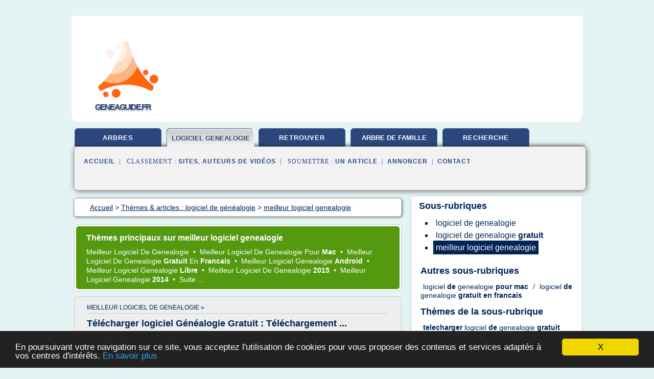

--- FILE ---
content_type: text/html; charset=UTF-8
request_url: https://www.geneaguide.fr/ge2/c,k/bloglist/meilleur+logiciel+genealogie,0
body_size: 114040
content:
<html><head><title>meilleur logiciel genealogie :
              T&#xE9;l&#xE9;charger logiciel G&#xE9;n&#xE9;alogie Gratuit : T&#xE9;l&#xE9;chargement ...
                (article) 
              </title><meta http-equiv="content-type" content="text/html; charset=utf-8"/><meta name="description" content="Sites sur meilleur logiciel genealogie: ; "/><meta name="keywords" content="logiciel de g&#xE9;n&#xE9;alogie, meilleur logiciel genealogie, vid&#xE9;os, article, videos, articles, video, vid&#xE9;o"/><meta content="General" name="rating"/><link href="/taggup/css/style,v2.css" rel="stylesheet" type="text/css"/><link href="/taggup/css/fluid_grid.css" rel="stylesheet" type="text/css"/><link href="/taggup/css/glow-tabs/tabs.css" rel="stylesheet" type="text/css"/><script type="text/javascript" src="/taggup//js/taggup.js"><!--NOT EMPTY--></script><script src="/taggup/domains/common/jquery/js/jquery-1.7.1.min.js"><!--NOT EMPTY--></script><script src="/taggup/domains/common/jquery/js/jquery-ui-1.8.17.custom.min.js"><!--NOT EMPTY--></script><link href="/taggup/domains/common/jquery/css/ui-lightness/jquery-ui-1.8.17.custom.css" media="all" type="text/css" rel="stylesheet"/><script type="text/javascript" src="/taggup/domains/common/windows_js_1.3/javascripts/prototype.js"><!--NOT EMPTY--></script><script type="text/javascript" src="/taggup/domains/common/windows_js_1.3/javascripts/window.js"><!--NOT EMPTY--></script><script type="text/javascript" src="/taggup/domains/common/windows_js_1.3/javascripts/effects.js"><!--NOT EMPTY--></script><script type="text/javascript" src="/taggup/domains/common/windows_js_1.3/javascripts/window_ext.js"><!--NOT EMPTY--></script><link href="/taggup/domains/common/windows_js_1.3/themes/default.css" rel="stylesheet" type="text/css"/><script type="text/javascript">var switchTo5x=true;</script>
<script type="text/javascript" src="https://w.sharethis.com/button/buttons.js"></script>
<script type="text/javascript" src="https://s.sharethis.com/loader.js"></script>

<script type="text/javascript">

   jQuery.noConflict();

   jQuery(document).ready(function(){
     jQuery("a.ext").click(function(){ 
        var url = this.href;

        jQuery.ajax({
        async: false,
        type: "GET",
        url: "/logger", 
        data: {
                sid: Math.random(), 
                clicked: url,
		source: window.location.href
        },
        contentType: "application/x-www-form-urlencoded; charset=UTF-8",
        cache: false
        });
        return true; 
    });
  });

  </script><meta name="viewport" content="width=device-width, initial-scale=1"/><script async="" src="//pagead2.googlesyndication.com/pagead/js/adsbygoogle.js"></script><script>
	  (adsbygoogle = window.adsbygoogle || []).push({
	    google_ad_client: "ca-pub-0960210551554417",
	    enable_page_level_ads: true
	  });
	</script></head><body id="top"><script type="text/javascript">
  window.google_analytics_uacct = "UA-1031560-1"
</script>
<center><div id="fixed_header"><div id="fixed_header_logo"><a href="/"><img border="0" src="/logo.png"/></a></div><div id="fixed_header_menu" style="padding-right: 30px"><a onclick="Element.show('navigation_menu'); Element.hide('show_menu');Element.show('hide_menu');" id="show_menu" style="cursor: pointer">Menu</a><a onclick="Element.hide('navigation_menu'); Element.hide('hide_menu');Element.show('show_menu');" id="hide_menu" style="cursor: pointer">Fermer Menu</a></div></div><script type="text/javascript">
    Element.hide('hide_menu');
  </script><div id="fixed_header_mobile"><div id="fixed_header_logo"><a href="/"><img border="0" src="/logo.png"/></a></div><div id="fixed_header_menu" style="padding-right: 30px"><a onclick="Element.show('navigation_menu'); Element.hide('show_mobile_menu');Element.show('hide_mobile_menu');" id="show_mobile_menu" style="cursor: pointer">Menu</a><a onclick="Element.hide('navigation_menu'); Element.hide('hide_mobile_menu');Element.show('show_mobile_menu');" id="hide_mobile_menu" style="cursor: pointer">Fermer Menu</a></div></div><script type="text/javascript">
    Element.hide('hide_mobile_menu');
  </script><script type="text/javascript"><!--
     if(jQuery(window).outerWidth() > 768){
       jQuery("#fixed_header").hide();
     }

     jQuery(window).resize(function () {
        jQuery("#navigation_menu").hide();
        jQuery("#hide_mobile_menu").hide();
        jQuery("#show_mobile_menu").show();
        jQuery("#hide_menu").hide();
        jQuery("#show_menu").show();
        if (jQuery(this).scrollTop() > 80) {
           jQuery("#fixed_header").show();
        } else {
           jQuery("#fixed_header").hide();
        }
     });


     jQuery(window).scroll(function () { 
	jQuery("#navigation_menu").hide();
	jQuery("#hide_mobile_menu").hide();
	jQuery("#show_mobile_menu").show();
	jQuery("#hide_menu").hide();
	jQuery("#show_menu").show();

	if (jQuery(this).scrollTop() > 80) {
           jQuery("#fixed_header").show();
	} else {
	   jQuery("#fixed_header").hide();
	}
     });

      --></script><div id="container"><!--header-top--><div class="logo_container"><table cellspacing="0" cellpadding="10" border="0"><tr><td align="center">      <a href="/">
        <img border="0" src="/logo.png"/>
      </a>
      <div class="logo"><a>geneaguide.fr</a></div>

</td><td><div class="header_banner_ad"><script async src="//pagead2.googlesyndication.com/pagead/js/adsbygoogle.js"></script>
<!-- responsive-text-display -->
<ins class="adsbygoogle"
     style="display:block"
     data-ad-client="ca-pub-0960210551554417"
     data-ad-slot="9996705600"
     data-ad-format="auto"
     data-full-width-responsive="true"></ins>
<script>
(adsbygoogle = window.adsbygoogle || []).push({});
</script>

</div></td></tr></table></div><div id="navigation_menu"><ul><li><a href="/index.html">Accueil</a></li><li><a href="/index.html"> Arbres Genealogique</a></li><li><a href="/ge2/2/logiciel+de+genealogie.html" id="current" class="selected"> Logiciel De G&#xE9;n&#xE9;alogie</a></li><li><a href="/ge2/3/retrouver+famille.html"> Retrouver Famille</a></li><li><a href="/ge2/4/arbre+de+famille.html"> Arbre De Famille</a></li><li><a href="/ge2/5/arbre+genealogique+recherche.html"> Arbre G&#xE9;n&#xE9;alogique Recherche</a></li><li><a href="/ge2/top/blogs/0">Classement de Sites</a></li><li><a href="/ge2/top/producers/0">Classement Auteurs de Vid&#xE9;os</a></li><li><a rel="nofollow" href="/submit.php">
        Soumettre 
      un article</a></li><li><a rel="nofollow" href="/advertise.php">Annoncer</a></li><li><a rel="nofollow" href="/contact.php">Contact</a></li></ul></div><script type="text/javascript">
             Element.hide('navigation_menu');
           </script><div id="header"><ul id="navigation"><li><a href="/index.html">arbres</a></li><li id="current" class="selected"><a href="/ge2/2/logiciel+de+genealogie.html" style="letter-spacing: 0px;">logiciel genealogie</a></li><li><a href="/ge2/3/retrouver+famille.html">retrouver</a></li><li><a href="/ge2/4/arbre+de+famille.html" style="letter-spacing: 0px;">arbre de famille</a></li><li><a href="/ge2/5/arbre+genealogique+recherche.html">recherche</a></li><li class="shadow"/></ul><div id="subnavigation"><span>&#xA0;&#xA0;</span><a href="/index.html">Accueil</a><span>&#xA0;&#xA0;|&#xA0;&#xA0; 
        Classement :
      </span><a href="/ge2/top/blogs/0">Sites</a><span>, </span><a href="/ge2/top/producers/0">Auteurs de Vid&#xE9;os</a><span>&#xA0;&#xA0;|&#xA0;&#xA0; 
        Soumettre :
      </span><a rel="nofollow" href="/submit.php">un article</a><span>&#xA0;&#xA0;|&#xA0;&#xA0;</span><a rel="nofollow" href="/advertise.php">Annoncer</a><span>&#xA0;&#xA0;|&#xA0;&#xA0;</span><a rel="nofollow" href="/contact.php">Contact</a><div id="header_ad"><script type="text/javascript"><!--
        google_ad_client = "pub-0960210551554417";
        /* 728x15, created 3/31/11 */
        google_ad_slot = "0839699374";
        google_ad_width = 728;
        google_ad_height = 15;
        //-->
        </script>
        <script type="text/javascript"
        src="https://pagead2.googlesyndication.com/pagead/show_ads.js">
          <!--NOT EMPTY-->
        </script>
</div></div></div><div id="content"><div id="path"><ol vocab="http://schema.org/" typeof="BreadcrumbList" id="path_BreadcrumbList"><li property="itemListElement" typeof="ListItem"><a property="item" typeof="WebPage" href="/index.html"><span property="name">Accueil</span></a><meta property="position" content="1"/></li><li><span> &gt; </span></li><li property="itemListElement" typeof="ListItem"><a class="selected" property="item" typeof="WebPage" href="/ge2/2/logiciel+de+genealogie.html"><span property="name">Th&#xE8;mes &amp; articles :
                            logiciel de g&#xE9;n&#xE9;alogie</span></a><meta property="position" content="2"/></li><li><span> &gt; </span></li><li property="itemListElement" typeof="ListItem"><a href="/ge2/c,k/bloglist/meilleur+logiciel+genealogie,0" typeof="WebPage" property="item"><span property="name">meilleur logiciel genealogie</span></a><meta property="position" content="3"/></li></ol></div><div id="main_content"><div id="mainTitle"><div id="mainTitle_inner"><h1>
        Th&#xE8;mes principaux sur
      meilleur logiciel genealogie</h1><p><a href="#topic_388" class="title"><span class="target">meilleur logiciel </span><span class="skip">de </span><span class="target">genealogie </span></a>&#xA0;&#x2022;&#xA0;
		  <a href="#topic_905" class="title"><span class="target">meilleur logiciel </span><span class="skip">de </span><span class="target">genealogie </span><span class="skip">pour </span><b>mac </b></a>&#xA0;&#x2022;&#xA0;
		  <a href="#topic_636" class="title"><span class="target">meilleur logiciel </span><span class="skip">de </span><span class="target">genealogie </span><b>gratuit </b><span class="skip">en </span><b>francais </b></a>&#xA0;&#x2022;&#xA0;
		  <a href="#topic_1057" class="title"><span class="target">meilleur logiciel genealogie </span><b>android </b></a>&#xA0;&#x2022;&#xA0;
		  <a href="#topic_1056" class="title"><span class="target">meilleur logiciel genealogie </span><b>libre </b></a>&#xA0;&#x2022;&#xA0;
		  <a href="#topic_911" class="title"><span class="target">meilleur logiciel </span><span class="skip">de </span><span class="target">genealogie </span><b>2015 </b></a>&#xA0;&#x2022;&#xA0;
		  <a href="#topic_1054" class="title"><span class="target">meilleur logiciel genealogie </span><b>2014 </b></a>&#xA0;&#x2022;&#xA0;
		  <a href="#topic_1055" class="title">
        Suite 
      ...</a></p></div></div><div id="itemList" class="container_2"><div class="grid_2"><div style="padding: 0 15px"><div style="border-bottom: #CCCCCC solid 1px"><h3><a name="topic_388" href="/ge2/c,k/bloglist/meilleur+logiciel+de+genealogie,0">meilleur logiciel de genealogie&#xA0;&#xBB;</a></h3></div></div><h2>T&#xE9;l&#xE9;charger logiciel G&#xE9;n&#xE9;alogie Gratuit : T&#xE9;l&#xE9;chargement ...</h2><p>Meilleur Logiciel G&#xE9;n&#xE9;alogie gratuit:</p><p>Notre Choix: Logiciel Smart G&#xE9;n&#xE9;alogy</p><p>Le logiciel de g&#xE9;n&#xE9;alogie gratuit "Smart G&#xE9;n&#xE9;alogy " est un logiciel tr&#xE8;s appr&#xE9;ci&#xE9; par sa gratuit&#xE9; et ces...
	  &#xA0;<a target="_blank" href="/ge2/blog/unclassified/0#http://01telechargergratuit.free.fr/telecharger-gratuit/telecharger-logiciel-genealogie-gratuit.php" class="ext">[suite...]</a></p><p>&#x2192; <a href="/ge2/c,k/bloglist/meilleur+logiciel+de+genealogie,0">44&#xA0;Articles</a>
        pour ce th&#xE8;me
      </p><div class="keyword_content_1_ad">
<script async src="//pagead2.googlesyndication.com/pagead/js/adsbygoogle.js"></script>
<!-- responsive-text-display -->
<ins class="adsbygoogle"
     style="display:block"
     data-ad-client="ca-pub-0960210551554417"
     data-ad-slot="9996705600"
     data-ad-format="auto"></ins>
<script>
(adsbygoogle = window.adsbygoogle || []).push({});
</script>

</div></div><div class="clear">&#xA0;</div><div class="grid_1"><div style="padding: 0 15px"><div style="border-bottom: #CCCCCC solid 1px"><h3><a name="topic_905" href="/ge2/c,k/bloglist/meilleur+logiciel+de+genealogie+pour+mac,0">meilleur logiciel de genealogie pour mac&#xA0;&#xBB;</a></h3></div></div><h2>T&#xE9;l&#xE9;charger Logiciel arbre genealogique gratuit ...</h2><p>T&#xE9;l&#xE9;charger Logiciel arbre genealogique gratuit</p><p>Resultats de recherche</p><p>T&#xE9;l&#xE9;charger Logiciel arbre genealogique gratuit</p><p>Logiciel Windows</p><p>Ma G&#xE9;n&#xE9;alogie 2012</p><p>Votre arbre g&#xE9;n&#xE9;alogique en quelques clics ! ma g&#xE9;n&#xE9;alogie est un logiciel simple d'utilisation qui vous accompagne dans la cr&#xE9;ation de votre arbre g&#xE9;n&#xE9;alogique.</p><p>Ma g&#xE9;n&#xE9;alogie 2012 vous donne la possibilit&#xE9; d'enregistrer toutes...
	  &#xA0;<a target="_blank" href="/ge2/blog/unclassified/0#http://logiciel.quetelecharger.com/logiciel-arbre-genealogique-gratuit.html" class="ext">[suite...]</a></p><p>&#x2192; <a href="/ge2/c,k/bloglist/meilleur+logiciel+de+genealogie+pour+mac,0">16&#xA0;Articles</a>
        pour ce th&#xE8;me
      </p><p class="bold other"><b>
         Voir &#xE9;galement
      </b>:
            <ul class="other"><li><a href="/ge2/c,k/bloglist/meilleur+logiciel+de+genealogie+2013,0">meilleur logiciel de genealogie 2013</a></li><li><a href="/ge2/c,k/bloglist/meilleur+logiciel+de+genealogie+2016,0">meilleur logiciel de genealogie 2016</a></li></ul></p></div><div class="grid_1"><div style="padding: 0 15px"><div style="border-bottom: #CCCCCC solid 1px"><h3><a name="topic_636" href="/ge2/c,k/bloglist/meilleur+logiciel+de+genealogie+gratuit+en+francais,0">meilleur logiciel de genealogie gratuit en francais&#xA0;&#xBB;</a></h3></div></div><h2>Les sites Internet de recherches g&#xE9;n&#xE9;alogiques - Scribium</h2><p>Login</p><p>Les sites Internet de recherches g&#xE9;n&#xE9;alogiques</p><p>Pour cr&#xE9;er son arbre g&#xE9;n&#xE9;alogique, il existe des moteurs de recherches, des blogs et des sites pour faciliter vos recherches d'informations sur vos anc&#xEA;tres.</p><p>02 Avr</p><p>Advertisement</p><p>Vous avez d&#xE9;cid&#xE9; de vous lancer dans les recherches g&#xE9;n&#xE9;alogiques, vous avez fait les premiers pas en suivant              quelques conseils simples pour...
	  &#xA0;<a target="_blank" href="/ge2/blog/unclassified/0#https://scribium.com/emilie-merlin/les-sites-internet-de-recherches-genealogiques-5tn2p4" class="ext">[suite...]</a></p><p>&#x2192; <a href="/ge2/c,k/bloglist/meilleur+logiciel+de+genealogie+gratuit+en+francais,0">17&#xA0;Articles</a>
        pour ce th&#xE8;me
      </p><p class="bold other"><b>
         Voir &#xE9;galement
      </b>:
            <ul class="other"><li><a href="/ge2/c,k/bloglist/meilleur+logiciel+genealogie+quebec,0">meilleur logiciel genealogie quebec</a></li></ul></p></div><div class="keyword_content_2_ad grid_2">
<script async src="//pagead2.googlesyndication.com/pagead/js/adsbygoogle.js"></script>
<!-- responsive-text-display -->
<ins class="adsbygoogle"
     style="display:block"
     data-ad-client="ca-pub-0960210551554417"
     data-ad-slot="9996705600"
     data-ad-format="auto"></ins>
<script>
(adsbygoogle = window.adsbygoogle || []).push({});
</script>

</div><div class="clear">&#xA0;</div><div class="grid_1"><div style="padding: 0 15px"><div style="border-bottom: #CCCCCC solid 1px"><h3><a name="topic_1057" href="/ge2/c,k/bloglist/meilleur+logiciel+genealogie+android,0">meilleur logiciel genealogie android&#xA0;&#xBB;</a></h3></div></div><h2>T&#xE9;l&#xE9;charger fiches genealogie gratuites gratuit ...</h2><p>Il est possible que vous rencontriez des probl&#xE8;mes sur des fiches peu accessibles  &#xE0; me soumettre  [...]  Logiciel complet de g&#xE9;n&#xE9;alogie ancestromania permet de cr&#xE9;er sa g&#xE9;n&#xE9;alogie  des documents de suivi  des arbres  d'int&#xE9;grer &#xE0; partir ou vers geneanet  &#xE0; partir ou vers des gedcoms   il exporte et importe les images  ,  On peut aussi cr&#xE9;er son site web gratuit avec...
	  &#xA0;<a target="_blank" href="/ge2/blog/unclassified/0#http://logiciels.gratuiciel.com/fiches-genealogie-gratuites.html" class="ext">[suite...]</a></p><p>&#x2192; <a href="/ge2/c,k/bloglist/meilleur+logiciel+genealogie+android,0">9&#xA0;Articles</a>
        pour ce th&#xE8;me
      </p><p class="bold other"><b>
         Voir &#xE9;galement
      </b>:
            <ul class="other"><li><a href="/ge2/c,k/bloglist/meilleur+logiciel+genealogie+linux,0">meilleur logiciel genealogie linux</a></li></ul></p></div><div class="grid_1"><div style="padding: 0 15px"><div style="border-bottom: #CCCCCC solid 1px"><h3><a name="topic_1056" href="/ge2/c,k/bloglist/meilleur+logiciel+genealogie+libre,0">meilleur logiciel genealogie libre&#xA0;&#xBB;</a></h3></div></div><h2>La G&#xE9;n&#xE9;alogie c'est gratuit, avec les logiciels libres ...</h2><p>La G&#xE9;n&#xE9;alogie c'est gratuit, avec les logiciels libres</p><p>Movies Preview</p><p>Share or Embed This Item</p><p>EMBED</p><p>&lt;iframe src="https://archive.org/embed/Genealogie-gratuite" width="560" height="384" frameborder="0" webkitallowfullscreen="true" mozallowfullscreen="true" allowfullscreen&gt;&lt;/iframe&gt;</p><p>EMBED (for wordpress.com hosted blogs)</p><p>[archiveorg Genealogie-gratuite width=560 height=384 frameborder=0...
	  &#xA0;<a target="_blank" href="/ge2/blog/unclassified/0#https://archive.org/details/Genealogie-gratuite" class="ext">[suite...]</a></p><p>&#x2192; <a href="/ge2/c,k/bloglist/meilleur+logiciel+genealogie+libre,0">9&#xA0;Articles</a>
        pour ce th&#xE8;me
      </p></div><div class="keyword_content_2_ad grid_2">
<script async src="//pagead2.googlesyndication.com/pagead/js/adsbygoogle.js"></script>
<!-- responsive-text-display -->
<ins class="adsbygoogle"
     style="display:block"
     data-ad-client="ca-pub-0960210551554417"
     data-ad-slot="9996705600"
     data-ad-format="auto"></ins>
<script>
(adsbygoogle = window.adsbygoogle || []).push({});
</script>

</div><div class="clear">&#xA0;</div><div class="grid_1"><div style="padding: 0 15px"><div style="border-bottom: #CCCCCC solid 1px"><h3><a name="topic_911" href="/ge2/c,k/bloglist/meilleur+logiciel+de+genealogie+2015,0">meilleur logiciel de genealogie 2015&#xA0;&#xBB;</a></h3></div></div><h2>Logiciels de g&#xE9;n&#xE9;alogie les plus utilis&#xE9;s en France en 2015</h2><p>Logiciels de g&#xE9;n&#xE9;alogie les plus utilis&#xE9;s en France en 2015</p><p>9 f&#xE9;vrier 2015</p><p>4 Conclusion</p><p>Le logiciel de g&#xE9;n&#xE9;alogie est la pierre angulaire du travail g&#xE9;n&#xE9;alogique. C'est l'outil de saisie, de stockage, de recherche et de partage des donn&#xE9;es. Il permet la cr&#xE9;ation des bases de donn&#xE9;es que l'on va ensuite exporter, exploiter, partager, sauvegarder.&#xA0;Il est si important que, parfois, notre...
	  &#xA0;<a target="_blank" href="/ge2/blog/unclassified/0#https://www.genbecle.org/logiciels-de-genealogie-les-plus-utilises-en-france/" class="ext">[suite...]</a></p><p>&#x2192; <a href="/ge2/c,k/bloglist/meilleur+logiciel+de+genealogie+2015,0">4&#xA0;Articles</a>
        pour ce th&#xE8;me
      </p></div><div class="grid_1"><div style="padding: 0 15px"><div style="border-bottom: #CCCCCC solid 1px"><h3><a name="topic_1054" href="/ge2/c,k/bloglist/meilleur+logiciel+genealogie+2014,0">meilleur logiciel genealogie 2014&#xA0;&#xBB;</a></h3></div></div><h2>Meilleur logiciel de G&#xE9;n&#xE9;alogie 2014; Meilleur logiciel de ...</h2><p>D&#xE9;couvrez l'histoire de la famille peut &#xEA;tre un tr&#xE8;s int&#xE9;ressant et enrichissant. Vous pouvez &#xE9;galement utiliser le logiciel Open Source &#xE0; la g&#xE9;n&#xE9;alogie pour vous aider &#xE0; d&#xE9;couvrir vos racines.</p><p>Legacy Family Tree</p><p>Le programme de g&#xE9;n&#xE9;alogie professionnelle compl&#xE8;te qui permet de suivre, organiser, imprimer et de partager votre histoire familiale.</p><p>G&#xC9;N&#xC9;ALOGIE SMART</p><p>SmartGenealogy est...
	  &#xA0;<a target="_blank" href="/ge2/blog/unclassified/0#http://fr.abcarticulos.info/article/meilleur-logiciel-de-gnalogie-2014" class="ext">[suite...]</a></p><p>&#x2192; <a href="/ge2/c,k/bloglist/meilleur+logiciel+genealogie+2014,0">4&#xA0;Articles</a>
        pour ce th&#xE8;me
      </p></div><div class="clear">&#xA0;</div><div class="grid_1"><div style="padding: 0 15px"><div style="border-bottom: #CCCCCC solid 1px"><h3><a name="topic_1055" href="/ge2/c,k/bloglist/meilleur+logiciel+genealogie+gratuit+2014,0">meilleur logiciel genealogie gratuit 2014&#xA0;&#xBB;</a></h3></div></div><h2>T&#xE9;l&#xE9;charger Arbre genealogique a remplir gratuit ...</h2><p>T&#xE9;l&#xE9;charger Arbre genealogique a remplir</p><p>gratuit</p><p>T&#xE9;l&#xE9;charger Arbre genealogique a remplir gratuit</p><p>Logiciel Windows</p><p>Poinka Ma G&#xE9;n&#xE9;alogie 2016</p><p>Poinka ma g&#xE9;n&#xE9;alogie 2016 est un logiciel qui vous permet de cr&#xE9;er votre arbre g&#xE9;n&#xE9;alogique de fa&#xE7;on simple et visuelle et de renseigner les informations sur votre famille et les &#xE9;v&#xE8;nements importants de votre vie.</p><p>Si vous avez envie de...
	  &#xA0;<a target="_blank" href="/ge2/blog/unclassified/0#http://logiciel.quetelecharger.com/arbre-genealogique-a-remplir.html" class="ext">[suite...]</a></p><p>&#x2192; <a href="/ge2/c,k/bloglist/meilleur+logiciel+genealogie+gratuit+2014,0">4&#xA0;Articles</a>
        pour ce th&#xE8;me
      </p></div><div class="clear">&#xA0;</div><div class="grid_2">&#xA0;</div></div><div class="pagination"><div class="pagination_inner"><p class="hilite">
        Articles s&#xE9;lectionn&#xE9;s pour le th&#xE8;me : 
      meilleur logiciel genealogie</p><p> 
		      &#x2192; <span class="bold">44
        articles 
      </span></p><p>
        Aucune vid&#xE9;o s&#xE9;lectionn&#xE9;e pour ce th&#xE8;me
      </p></div></div><div id="itemList"><div class="evenItem"><h1>T&#xE9;l&#xE9;charger logiciel G&#xE9;n&#xE9;alogie Gratuit : T&#xE9;l&#xE9;chargement ...</h1><p>Meilleur Logiciel G&#xE9;n&#xE9;alogie gratuit:</p><p>Notre Choix: Logiciel Smart G&#xE9;n&#xE9;alogy</p><p>Le logiciel de g&#xE9;n&#xE9;alogie gratuit "Smart G&#xE9;n&#xE9;alogy " est un logiciel tr&#xE8;s appr&#xE9;ci&#xE9; par sa gratuit&#xE9; et ces...<read_more/></p><p><a target="_blank" href="/ge2/blog/unclassified/0#http://01telechargergratuit.free.fr/telecharger-gratuit/telecharger-logiciel-genealogie-gratuit.php" class="ext" rel="nofollow">
        Lire la suite
      <img class="icon" border="0" src="/taggup/domains/common/ext_arrow.png"/></a></p><p><br/><span class="property">
        Site :
      </span>http://01telechargergratuit.free.fr</p><p><span class="property">
        Th&#xE8;mes li&#xE9;s 
      : </span><a href="/ge2/c,k/bloglist/telecharger+logiciel+arbre+genealogique+gratuit,0" style="font-size: &#10;      14px&#10;    ;">telecharger logiciel arbre genealogique gratuit</a> /
         <a href="/ge2/c,k/bloglist/logiciel+de+genealogie+gratuit+a+telecharger,0" style="font-size: &#10;      14px&#10;    ;">logiciel de genealogie gratuit a telecharger</a> /
         <a href="/ge2/c,k/bloglist/meilleur+logiciel+arbre+genealogique+gratuit,0" style="font-size: &#10;      12px&#10;    ;">meilleur logiciel arbre genealogique gratuit</a> /
         <a href="/ge2/c,k/bloglist/meilleur+logiciel+de+genealogie+gratuit,0" style="font-size: &#10;      12px&#10;    ;">meilleur logiciel de genealogie gratuit</a> /
         <a href="/ge2/c,k/bloglist/logiciel+pour+creer+un+arbre+genealogique+gratuit,0" style="font-size: &#10;      14px&#10;    ;">logiciel pour creer un arbre genealogique gratuit</a></p><div class="tag_ad">

<style type="text/css">
@media (min-width: 769px) {
div.tag_ad_1_desktop {  }
div.tag_ad_1_mobile { display: none }
}

@media (max-width: 768px) {
div.tag_ad_1_mobile {  }
div.tag_ad_1_desktop { display: none }
}

</style>

<div class="tag_ad_1_desktop">

<script type="text/javascript"><!--
        google_ad_client = "pub-0960210551554417";
        /* 468x15, created 3/31/11 */
        google_ad_slot = "8030561878";
        google_ad_width = 468;
        google_ad_height = 15;
        //-->
        </script>
        <script type="text/javascript"
        src="https://pagead2.googlesyndication.com/pagead/show_ads.js">
          <!--NOT EMPTY-->
        </script>

</div>


<div class="tag_ad_1_mobile">

<script async src="//pagead2.googlesyndication.com/pagead/js/adsbygoogle.js"></script>
<!-- responsive-text-display -->
<ins class="adsbygoogle"
     style="display:block"
     data-ad-client="ca-pub-0960210551554417"
     data-ad-slot="9996705600"
     data-ad-format="auto"></ins>
<script>
(adsbygoogle = window.adsbygoogle || []).push({});
</script>

</div>
</div></div><div class="oddItem"><h2>Telecharger Logiciel Arbre Genealogique gratuit en ligne...</h2><p>Le meilleur logiciel de Genealogie:</p><p>Sur cette page vous pouvez telecharger gratuitement un logiciel d' arbre genealogique. Le logiciel pour cr&#xE9;er votre arbre genealogique pr&#xE9;sent&#xE9; ici est le meilleur logiciel gratuit de sa cat&#xE9;gorie.</p><p>SmartGenealogy (c'est son nom) vous permet de vous aider &#xE0; cr&#xE9;er votre arbre genealogique sur 8 niveaux ascendants et 3 descendant. Vous pouvez cr&#xE9;er une fiche personnelle pour chaque personne pr&#xE9;sente dans votre arbre genealogique (jusqu'&#xE0; 10 000 personnes !).</p><p>De plus ce logiciel de...<read_more/></p><p><a target="_blank" href="/ge2/blog/unclassified/0#http://gratuit-en-ligne.com/telecharger-gratuit-en-ligne/telecharger-logiciel-arbre-genealogique-gratuit-en-ligne.php" class="ext" rel="nofollow">
        Lire la suite
      <img class="icon" border="0" src="/taggup/domains/common/ext_arrow.png"/></a></p><p><br/><span class="property">
        Site :
      </span>http://gratuit-en-ligne.com</p><p><span class="property">
        Th&#xE8;mes li&#xE9;s 
      : </span><a href="/ge2/c,k/bloglist/logiciel+arbre+genealogique+gratuit+en+ligne,0" style="font-size: &#10;      14px&#10;    ;">logiciel arbre genealogique gratuit en ligne</a> /
         <a href="/ge2/c,k/bloglist/telecharger+logiciel+pour+faire+arbre+genealogique+gratuit,0" style="font-size: &#10;      14px&#10;    ;">telecharger logiciel pour faire arbre genealogique gratuit</a> /
         <a href="/ge2/c,k/bloglist/telecharger+logiciel+arbre+genealogique+gratuit,0" style="font-size: &#10;      14px&#10;    ;">telecharger logiciel arbre genealogique gratuit</a> /
         <a href="/ge2/c,k/bloglist/meilleur+logiciel+arbre+genealogique+gratuit,0" style="font-size: &#10;      12px&#10;    ;">meilleur logiciel arbre genealogique gratuit</a> /
         <a href="/ge2/c,k/bloglist/logiciel+de+genealogie+gratuit+en+ligne,0" style="font-size: &#10;      14px&#10;    ;">logiciel de genealogie gratuit en ligne</a></p><div class="tag_ad">

<style type="text/css">
@media (min-width: 769px) {
div.tag_ad_2_desktop {  }
div.tag_ad_2_mobile { display: none }
}

@media (max-width: 768px) {
div.tag_ad_2_mobile {  }
div.tag_ad_2_desktop { display: none }
}

</style>

<div class="tag_ad_2_desktop">

<script type="text/javascript"><!--
        google_ad_client = "pub-0960210551554417";
        /* 468x15, created 3/31/11 */
        google_ad_slot = "8030561878";
        google_ad_width = 468;
        google_ad_height = 15;
        //-->
        </script>
        <script type="text/javascript"
        src="https://pagead2.googlesyndication.com/pagead/show_ads.js">
          <!--NOT EMPTY-->
        </script>

</div>


<div class="tag_ad_2_mobile">

<script async src="//pagead2.googlesyndication.com/pagead/js/adsbygoogle.js"></script>
<!-- responsive-text-display -->
<ins class="adsbygoogle"
     style="display:block"
     data-ad-client="ca-pub-0960210551554417"
     data-ad-slot="9996705600"
     data-ad-format="auto"></ins>
<script>
(adsbygoogle = window.adsbygoogle || []).push({});
</script>

</div>
</div></div><div class="evenItem"><h2>Quel est le meilleur de logiciel de g&#xE9;n&#xE9;alogie gratuit?</h2><p>Quel est le meilleur de logiciel de g&#xE9;n&#xE9;alogie gratuit?</p><p>Posez votre question Anonyme - Derni&#xE8;re r&#xE9;ponse le 22 d&#xE9;c. 2010 &#xE0; 18:30 par Anonyme</p><p>Quel est le meilleur de logiciel de g&#xE9;n&#xE9;alogie gratuit?</p><p>Bonjour, Pour moi c'est www.geneanet.org avec lequel je n'ai jamais de...<read_more/></p><p><a target="_blank" href="/ge2/blog/maman.journaldesfemmes.com/0#http://maman.journaldesfemmes.com/forum/affich-2203-quel-est-le-meilleur-de-logiciel-de-genealogie-gratuit" class="ext" rel="nofollow">
        Lire la suite
      <img class="icon" border="0" src="/taggup/domains/common/ext_arrow.png"/></a></p><p><span class="property">Date: </span>2017-10-24 02:33:39<br/><span class="property">
        Site :
      </span><a href="/ge2/blog/maman.journaldesfemmes.com/0">http://maman.journaldesfemmes.com</a></p><p><span class="property">
        Th&#xE8;mes li&#xE9;s 
      : </span><a href="/ge2/c,k/bloglist/meilleur+logiciel+de+genealogie+gratuit,0" style="font-size: &#10;      12px&#10;    ;">meilleur logiciel de genealogie gratuit</a> /
         <a href="/ge2/c,k/bloglist/logiciel+genealogie+gratuit+geneanet,0" style="font-size: &#10;      12px&#10;    ;">logiciel genealogie gratuit geneanet</a> /
         <a href="/ge2/c,k/bloglist/logiciel+de+genealogie+gratuit+a+telecharger,0" style="font-size: &#10;      14px&#10;    ;">logiciel de genealogie gratuit a telecharger</a> /
         <a href="/ge2/c,k/bloglist/meilleur+logiciel+de+genealogie,0" style="font-size: &#10;      12px&#10;    ;">meilleur logiciel de genealogie</a> /
         <a href="/ge2/c,k/bloglist/logiciel+de+genealogie+gratuite,0" style="font-size: &#10;      14px&#10;    ;">logiciel de genealogie gratuite</a></p><div class="tag_ad">
<script async src="//pagead2.googlesyndication.com/pagead/js/adsbygoogle.js"></script>
<!-- responsive-text-display -->
<ins class="adsbygoogle"
     style="display:block"
     data-ad-client="ca-pub-0960210551554417"
     data-ad-slot="9996705600"
     data-ad-format="auto"></ins>
<script>
(adsbygoogle = window.adsbygoogle || []).push({});
</script>

</div></div><div class="oddItem"><h2>T&#xE9;l&#xE9;charger Logiciel arbre genealogique gratuit ...</h2><p>T&#xE9;l&#xE9;charger Logiciel arbre genealogique gratuit</p><p>Resultats de recherche</p><p>T&#xE9;l&#xE9;charger Logiciel arbre genealogique gratuit</p><p>Logiciel Windows</p><p>Ma G&#xE9;n&#xE9;alogie 2012</p><p>Votre arbre g&#xE9;n&#xE9;alogique en quelques clics ! ma g&#xE9;n&#xE9;alogie est un logiciel simple d'utilisation qui vous accompagne dans la cr&#xE9;ation de votre arbre g&#xE9;n&#xE9;alogique.</p><p>Ma g&#xE9;n&#xE9;alogie 2012 vous donne la possibilit&#xE9; d'enregistrer toutes...<read_more/></p><p><a target="_blank" href="/ge2/blog/logiciel.quetelecharger.com/0#http://logiciel.quetelecharger.com/logiciel-arbre-genealogique-gratuit.html" class="ext" rel="nofollow">
        Lire la suite
      <img class="icon" border="0" src="/taggup/domains/common/ext_arrow.png"/></a></p><p><br/><span class="property">
        Site :
      </span><a href="/ge2/blog/logiciel.quetelecharger.com/0">http://logiciel.quetelecharger.com</a></p><p><span class="property">
        Th&#xE8;mes li&#xE9;s 
      : </span><a href="/ge2/c,k/bloglist/logiciel+de+creation+d+arbre+genealogique+gratuit,0" style="font-size: &#10;      14px&#10;    ;">logiciel de creation d'arbre genealogique gratuit</a> /
         <a href="/ge2/c,k/bloglist/telecharger+logiciel+pour+arbre+genealogique,0" style="font-size: &#10;      14px&#10;    ;">telecharger logiciel pour arbre genealogique</a> /
         <a href="/ge2/c,k/bloglist/arbre+genealogique+logiciel+simple,0" style="font-size: &#10;      14px&#10;    ;">arbre genealogique logiciel simple</a> /
         <a href="/ge2/c,k/bloglist/logiciel+pour+creer+un+arbre+genealogique+mac,0" style="font-size: &#10;      12px&#10;    ;">logiciel pour creer un arbre genealogique mac</a> /
         <a href="/ge2/c,k/bloglist/creer+son+arbre+genealogique+logiciel,0" style="font-size: &#10;      14px&#10;    ;">creer son arbre genealogique logiciel</a></p></div><div class="evenItem"><h2>Meilleur logiciel de G&#xE9;n&#xE9;alogie 2014; Meilleur logiciel de ...</h2><p>D&#xE9;couvrez l'histoire de la famille peut &#xEA;tre un tr&#xE8;s int&#xE9;ressant et enrichissant. Vous pouvez &#xE9;galement utiliser le logiciel Open Source &#xE0; la g&#xE9;n&#xE9;alogie pour vous aider &#xE0; d&#xE9;couvrir vos racines.</p><p>Legacy Family Tree</p><p>Le programme de g&#xE9;n&#xE9;alogie professionnelle compl&#xE8;te qui permet de suivre, organiser, imprimer et de partager votre histoire familiale.</p><p>G&#xC9;N&#xC9;ALOGIE SMART</p><p>SmartGenealogy est...<read_more/></p><p><a target="_blank" href="/ge2/blog/fr.abcarticulos.info/0#http://fr.abcarticulos.info/article/meilleur-logiciel-de-gnalogie-2014" class="ext" rel="nofollow">
        Lire la suite
      <img class="icon" border="0" src="/taggup/domains/common/ext_arrow.png"/></a></p><p><br/><span class="property">
        Site :
      </span><a href="/ge2/blog/fr.abcarticulos.info/0">http://fr.abcarticulos.info</a></p><p><span class="property">
        Th&#xE8;mes li&#xE9;s 
      : </span><a href="/ge2/c,k/bloglist/meilleur+logiciel+genealogie+2014,0" style="font-size: &#10;      11px&#10;    ;">meilleur logiciel genealogie 2014</a> /
         <a href="/ge2/c,k/bloglist/meilleur+logiciel+genealogie+linux,0" style="font-size: &#10;      11px&#10;    ;">meilleur logiciel genealogie linux</a> /
         <a href="/ge2/c,k/bloglist/meilleur+logiciel+de+genealogie,0" style="font-size: &#10;      12px&#10;    ;">meilleur logiciel de genealogie</a> /
         <a href="/ge2/c,k/bloglist/revue+de+genealogie+et+d+histoire+des+familles,0" style="font-size: &#10;      14px&#10;    ;">revue de genealogie et d'histoire des familles</a> /
         <a href="/ge2/c,k/bloglist/genealogie+et+histoire+familiale,0" style="font-size: &#10;      14px&#10;    ;">genealogie et histoire familiale</a></p></div><div class="oddItem"><h2>Logiciels de g&#xE9;n&#xE9;alogie. Choisir un logiciel de genealogie ...</h2><p>Ressources</p><p>Logiciels de g&#xE9;n&#xE9;alogie</p><p>Nous avons &#xE9;valu&#xE9; des logiciels de g&#xE9;n&#xE9;alogie par rapport &#xE0; leurs fonctionnalit&#xE9;s d'entr&#xE9;e de donn&#xE9;es et leur qualit&#xE9; d'exportation GEDCOM. Ce sont deux &#xE9;l&#xE9;ments tr&#xE8;s importants dans le choix du logiciel de g&#xE9;n&#xE9;alogie dans lequel vous entrez vos donn&#xE9;es. Un choix &#xE9;clair&#xE9; vous permettra d'exporter sans souci vos donn&#xE9;es dans d'autres logiciels...<read_more/></p><p><a target="_blank" href="/ge2/blog/genopresse.com/0#https://genopresse.com/liens/logiciel-de-genealogie.html" class="ext" rel="nofollow">
        Lire la suite
      <img class="icon" border="0" src="/taggup/domains/common/ext_arrow.png"/></a></p><p><br/><span class="property">
        Site :
      </span><a href="/ge2/blog/genopresse.com/0">genopresse.com</a></p><p><span class="property">
        Th&#xE8;mes li&#xE9;s 
      : </span><a href="/ge2/c,k/bloglist/meilleur+logiciel+de+genealogie+gratuit+en+francais,0" style="font-size: &#10;      12px&#10;    ;">meilleur logiciel de genealogie gratuit en francais</a> /
         <a href="/ge2/c,k/bloglist/telecharger+logiciel+de+genealogie+gratuit+francais,0" style="font-size: &#10;      12px&#10;    ;">telecharger logiciel de genealogie gratuit francais</a> /
         <a href="/ge2/c,k/bloglist/logiciel+de+genealogie+gratuit+pour+mac+en+francais,0" style="font-size: &#10;      12px&#10;    ;">logiciel de genealogie gratuit pour mac en francais</a> /
         <a href="/ge2/c,k/bloglist/logiciel+de+genealogie+gratuit+en+francais,0" style="font-size: &#10;      14px&#10;    ;">logiciel de genealogie gratuit en francais</a> /
         <a href="/ge2/c,k/bloglist/logiciel+gratuit+genealogie+heredis,0" style="font-size: &#10;      14px&#10;    ;">logiciel gratuit genealogie heredis</a></p></div><div class="evenItem"><h2>T&#xE9;l&#xE9;charger fiches genealogie gratuites gratuit ...</h2><p>Il est possible que vous rencontriez des probl&#xE8;mes sur des fiches peu accessibles  &#xE0; me soumettre  [...]  Logiciel complet de g&#xE9;n&#xE9;alogie ancestromania permet de cr&#xE9;er sa g&#xE9;n&#xE9;alogie  des documents de suivi  des arbres  d'int&#xE9;grer &#xE0; partir ou vers geneanet  &#xE0; partir ou vers des gedcoms   il exporte et importe les images  ,  On peut aussi cr&#xE9;er son site web gratuit avec...<read_more/></p><p><a target="_blank" href="/ge2/blog/logiciels.gratuiciel.com/0#http://logiciels.gratuiciel.com/fiches-genealogie-gratuites.html" class="ext" rel="nofollow">
        Lire la suite
      <img class="icon" border="0" src="/taggup/domains/common/ext_arrow.png"/></a></p><p><br/><span class="property">
        Site :
      </span><a href="/ge2/blog/logiciels.gratuiciel.com/0">http://logiciels.gratuiciel.com</a></p></div><div class="oddItem"><h2>Logiciels de g&#xE9;n&#xE9;alogie. Choisir un logiciel de genealogie ...</h2><p>Un excellent logiciel de g&#xE9;n&#xE9;alogie pour l'entr&#xE9;e de vos donn&#xE9;es. Par d&#xE9;faut, la validation des dates n'est pas activ&#xE9;e. Nous recommandons fortement de l'activer comme suit: Aller dans &#xAB;Options / Customize / Dates / Date Checking&#xBB;, puis cocher la case &#xAB;Check Formatting&#xBB; et l'option &#xAB;Report All Questionable Dates&#xBB;.  Nous recommandons aux n&#xE9;ophytes de bien lire la documentation sur...<read_more/></p><p><a target="_blank" href="/ge2/blog/genopresse.com/0#http://genopresse.com/liens/logiciel-de-genealogie.html" class="ext" rel="nofollow">
        Lire la suite
      <img class="icon" border="0" src="/taggup/domains/common/ext_arrow.png"/></a></p><p><br/><span class="property">
        Site :
      </span><a href="/ge2/blog/genopresse.com/0">genopresse.com</a></p><p><span class="property">
        Th&#xE8;mes li&#xE9;s 
      : </span><a href="/ge2/c,k/bloglist/meilleur+logiciel+de+genealogie+gratuit+en+francais,0" style="font-size: &#10;      12px&#10;    ;">meilleur logiciel de genealogie gratuit en francais</a> /
         <a href="/ge2/c,k/bloglist/telecharger+logiciel+de+genealogie+gratuit+francais,0" style="font-size: &#10;      12px&#10;    ;">telecharger logiciel de genealogie gratuit francais</a> /
         <a href="/ge2/c,k/bloglist/logiciel+de+genealogie+gratuit+pour+mac+en+francais,0" style="font-size: &#10;      12px&#10;    ;">logiciel de genealogie gratuit pour mac en francais</a> /
         <a href="/ge2/c,k/bloglist/logiciel+de+genealogie+gratuit+en+francais,0" style="font-size: &#10;      14px&#10;    ;">logiciel de genealogie gratuit en francais</a> /
         <a href="/ge2/c,k/bloglist/logiciel+gratuit+genealogie+heredis,0" style="font-size: &#10;      14px&#10;    ;">logiciel gratuit genealogie heredis</a></p></div><div class="evenItem"><h2>Meilleur logiciel de G&#xE9;n&#xE9;alogie gratuit - recherchezici.com</h2><p>&#xA0;Windows XP &amp; Windows Vista</p><p>&#xA0;Prix de la Licence</p><p>&#xA0;Freeware: Gratuit</p><p>&#xA0;Temps de t&#xE9;l&#xE9;chargement</p><p>&#xA0;Moyen</p><p>&#xA0;</p><p>Smart G&#xE9;n&#xE9;alogy  est selon nous le meilleur logiciel antivirus gratuit actuel. Il s'agit du logiciel g&#xE9;n&#xE9;alogique id&#xE9;al et gratuit car...<read_more/></p><p><a target="_blank" href="/ge2/blog/unclassified/0#http://recherchezici.com/telechargement-gratuit/telechargement-meilleur-logiciel-de-genealogie-gratuit.php" class="ext" rel="nofollow">
        Lire la suite
      <img class="icon" border="0" src="/taggup/domains/common/ext_arrow.png"/></a></p><p><br/><span class="property">
        Site :
      </span>http://recherchezici.com</p><p><span class="property">
        Th&#xE8;mes li&#xE9;s 
      : </span><a href="/ge2/c,k/bloglist/meilleur+logiciel+arbre+genealogique+gratuit,0" style="font-size: &#10;      12px&#10;    ;">meilleur logiciel arbre genealogique gratuit</a> /
         <a href="/ge2/c,k/bloglist/logiciel+gratuit+genealogie+windows,0" style="font-size: &#10;      14px&#10;    ;">logiciel gratuit genealogie windows</a> /
         <a href="/ge2/c,k/bloglist/meilleur+logiciel+de+genealogie+gratuit,0" style="font-size: &#10;      12px&#10;    ;">meilleur logiciel de genealogie gratuit</a> /
         <a href="/ge2/c,k/bloglist/telecharger+logiciel+arbre+genealogique+gratuit,0" style="font-size: &#10;      14px&#10;    ;">telecharger logiciel arbre genealogique gratuit</a> /
         <a href="/ge2/c,k/bloglist/logiciel+de+genealogie+gratuit+a+telecharger,0" style="font-size: &#10;      14px&#10;    ;">logiciel de genealogie gratuit a telecharger</a></p></div><div class="oddItem"><h2>Logiciels de g&#xE9;n&#xE9;alogie les plus utilis&#xE9;s en France en 2015</h2><p>Logiciels de g&#xE9;n&#xE9;alogie les plus utilis&#xE9;s en France en 2015</p><p>9 f&#xE9;vrier 2015</p><p>4 Conclusion</p><p>Le logiciel de g&#xE9;n&#xE9;alogie est la pierre angulaire du travail g&#xE9;n&#xE9;alogique. C'est l'outil de saisie, de stockage, de recherche et de partage des donn&#xE9;es. Il permet la cr&#xE9;ation des bases de donn&#xE9;es que l'on va ensuite exporter, exploiter, partager, sauvegarder.&#xA0;Il est si important que, parfois, notre...<read_more/></p><p><a target="_blank" href="/ge2/blog/www.genbecle.org/0#https://www.genbecle.org/logiciels-de-genealogie-les-plus-utilises-en-france/" class="ext" rel="nofollow">
        Lire la suite
      <img class="icon" border="0" src="/taggup/domains/common/ext_arrow.png"/></a></p><p><br/><span class="property">
        Site :
      </span><a href="/ge2/blog/www.genbecle.org/0">genbecle.org</a></p><p><span class="property">
        Th&#xE8;mes li&#xE9;s 
      : </span><a href="/ge2/c,k/bloglist/logiciel+de+genealogie+francais,0" style="font-size: &#10;      14px&#10;    ;">logiciel de genealogie francais</a> /
         <a href="/ge2/c,k/bloglist/logiciel+genealogie+heredis+2015,0" style="font-size: &#10;      12px&#10;    ;">logiciel genealogie heredis 2015</a> /
         <a href="/ge2/c,k/bloglist/meilleur+logiciel+de+genealogie+2015,0" style="font-size: &#10;      11px&#10;    ;">meilleur logiciel de genealogie 2015</a> /
         <a href="/ge2/c,k/bloglist/logiciel+genealogie+comparatif+2012,0" style="font-size: &#10;      11px&#10;    ;">logiciel genealogie comparatif 2012</a> /
         <a href="/ge2/c,k/bloglist/logiciel+genealogie+geneanet,0" style="font-size: &#10;      12px&#10;    ;">logiciel genealogie geneanet</a></p></div><div class="evenItem"><h2>Test Gramps - Logitheque.com</h2><p>Gramps est un logiciel gratuit qui va &#xE0; l'essentiel. Vous souhaitez r&#xE9;alisez votre arbre g&#xE9;n&#xE9;alogique&#xA0;? Il va vous permettre de le cr&#xE9;er sans aucun probl&#xE8;me. Cependant, si vous souhaitez disposer d'un arbre esth&#xE9;tiquement parfait, avec de nombreuses informations sur votre famille, vous risquez d'&#xEA;tre d&#xE9;&#xE7;u. Ce dernier comprend que tr&#xE8;s peu d'options avanc&#xE9;es. Certes, il permet...<read_more/></p><p><a target="_blank" href="/ge2/blog/www.logitheque.com/0#http://www.logitheque.com/articles/test_gramps_836.htm" class="ext" rel="nofollow">
        Lire la suite
      <img class="icon" border="0" src="/taggup/domains/common/ext_arrow.png"/></a></p><p><br/><span class="property">
        Site :
      </span><a href="/ge2/blog/www.logitheque.com/0">http://www.logitheque.com</a></p><p><span class="property">
        Th&#xE8;mes li&#xE9;s 
      : </span><a href="/ge2/c,k/bloglist/meilleur+logiciel+arbre+genealogique+gratuit,0" style="font-size: &#10;      12px&#10;    ;">meilleur logiciel arbre genealogique gratuit</a> /
         <a href="/ge2/c,k/bloglist/telecharger+logiciel+arbre+genealogique+gratuit,0" style="font-size: &#10;      14px&#10;    ;">telecharger logiciel arbre genealogique gratuit</a> /
         <a href="/ge2/c,k/bloglist/logiciel+gratuit+genealogie+heredis,0" style="font-size: &#10;      14px&#10;    ;">logiciel gratuit genealogie heredis</a> /
         <a href="/ge2/c,k/bloglist/logiciel+pour+creer+un+arbre+genealogique+gratuit,0" style="font-size: &#10;      14px&#10;    ;">logiciel pour creer un arbre genealogique gratuit</a> /
         <a href="/ge2/c,k/bloglist/logiciel+dessin+arbre+genealogique+gratuit,0" style="font-size: &#10;      12px&#10;    ;">logiciel dessin arbre genealogique gratuit</a></p></div><div class="oddItem"><h2>Les logiciels de G&#xE9;n&#xE9;alogie les plus utilis&#xE9;s en 2017</h2><p>Les logiciels de G&#xE9;n&#xE9;alogie les plus utilis&#xE9;s en 2017</p><p>24 avril 2017</p><p>6 minute read</p><p>Introduction</p><p>Les logiciels de g&#xE9;n&#xE9;alogie sont au coeur de notre pratique g&#xE9;n&#xE9;alogique. Ils permettent de centraliser les informations g&#xE9;n&#xE9;alogiques trouv&#xE9;es et d'&#xE9;laborer de nouvelles pistes de recherche. Ils sont si importants que notre fa&#xE7;on de travailler est parfois model&#xE9;e par l'ergonomie du...<read_more/></p><p><a target="_blank" href="/ge2/blog/www.genbecle.org/0#https://www.genbecle.org/logiciels-genealogie-2017/" class="ext" rel="nofollow">
        Lire la suite
      <img class="icon" border="0" src="/taggup/domains/common/ext_arrow.png"/></a></p><p><br/><span class="property">
        Site :
      </span><a href="/ge2/blog/www.genbecle.org/0">genbecle.org</a></p><p><span class="property">
        Th&#xE8;mes li&#xE9;s 
      : </span><a href="/ge2/c,k/bloglist/logiciel+genealogie+heredis+2015,0" style="font-size: &#10;      12px&#10;    ;">logiciel genealogie heredis 2015</a> /
         <a href="/ge2/c,k/bloglist/logiciel+de+genealogie+heredis+13,0" style="font-size: &#10;      11px&#10;    ;">logiciel de genealogie heredis 13</a> /
         <a href="/ge2/c,k/bloglist/logiciel+de+genealogie+heredis,0" style="font-size: &#10;      14px&#10;    ;">logiciel de genealogie heredis</a> /
         <a href="/ge2/c,k/bloglist/meilleur+logiciel+de+genealogie+2015,0" style="font-size: &#10;      11px&#10;    ;">meilleur logiciel de genealogie 2015</a> /
         <a href="/ge2/c,k/bloglist/logiciel+genealogie+geneanet,0" style="font-size: &#10;      12px&#10;    ;">logiciel genealogie geneanet</a></p></div><div class="evenItem"><h2>Test logiciel de g&#xE9;n&#xE9;alogie: G&#xE9;n&#xE9;atique - Logitheque.com</h2><p>T&#xE9;l&#xE9;charger</p><p>1. Interface</p><p>D&#xE8;s le d&#xE9;part G&#xE9;n&#xE9;atique marque des points. En effet le logiciel pr&#xE9;sente une interface d'accueil permettant aux utilisateurs de choisir entre l'ouverture ou la cr&#xE9;ation d'un fichier (ici son arbre g&#xE9;n&#xE9;alogique bien &#xE9;videmment), la sauvegarde ou l'exportation, et enfin la restauration ou l'importation de document. Un bon moyen d'entrer en mati&#xE8;re tout...<read_more/></p><p><a target="_blank" href="/ge2/blog/www.logitheque.com/0#http://www.logitheque.com/articles/test_geneatique_837.htm" class="ext" rel="nofollow">
        Lire la suite
      <img class="icon" border="0" src="/taggup/domains/common/ext_arrow.png"/></a></p><p><span class="property">Date: </span>2017-05-13 07:02:41<br/><span class="property">
        Site :
      </span><a href="/ge2/blog/www.logitheque.com/0">http://www.logitheque.com</a></p><p><span class="property">
        Th&#xE8;mes li&#xE9;s 
      : </span><a href="/ge2/c,k/bloglist/logiciel+de+creation+d+arbre+genealogique+gratuit,0" style="font-size: &#10;      14px&#10;    ;">logiciel de creation d'arbre genealogique gratuit</a> /
         <a href="/ge2/c,k/bloglist/faire+l+arbre+genealogique+de+ma+famille,0" style="font-size: &#10;      18px&#10;    ;">faire l'arbre genealogique de ma famille</a> /
         <a href="/ge2/c,k/bloglist/retrouver+l+arbre+genealogique+de+sa+famille,0" style="font-size: &#10;      16px&#10;    ;">retrouver l'arbre genealogique de sa famille</a> /
         <a href="/ge2/c,k/bloglist/trouver+l+arbre+genealogique+de+ma+famille,0" style="font-size: &#10;      18px&#10;    ;">trouver l'arbre genealogique de ma famille</a> /
         <a href="/ge2/c,k/bloglist/trouver+l+arbre+genealogique+de+sa+famille,0" style="font-size: &#10;      18px&#10;    ;">trouver l arbre genealogique de sa famille</a></p></div><div class="oddItem"><h2>Vie pratique: Faire son arbre g&#xE9;n&#xE9;alogique : quels sont ...</h2><p>vendredi 16 septembre 2011</p><p>Faire son arbre g&#xE9;n&#xE9;alogique : quels sont les sites Internet &#xE0; consulter ?</p><p>Pour cr&#xE9;er son arbre g&#xE9;n&#xE9;alogique, il existe des moteurs de recherches,  des blogs et des sites pour faciliter vos recherches d'informations sur  vos anc&#xEA;tres.</p><p>Attention aux informations que vous pourrez trouver sur les  diff&#xE9;rents forums ou les sites de partage entre amateurs : elles...<read_more/></p><p><a target="_blank" href="/ge2/blog/monargentmeseconomies.blogspot.com/0#http://monargentmeseconomies.blogspot.com/2011/09/faire-son-arbre-genealogique-quels-sont.html" class="ext" rel="nofollow">
        Lire la suite
      <img class="icon" border="0" src="/taggup/domains/common/ext_arrow.png"/></a></p><p><br/><span class="property">
        Site :
      </span><a href="/ge2/blog/monargentmeseconomies.blogspot.com/0">http://monargentmeseconomies.blogspot.com</a></p></div><div class="evenItem"><h2>Les sites Internet de recherches g&#xE9;n&#xE9;alogiques - Scribium</h2><p>Login</p><p>Les sites Internet de recherches g&#xE9;n&#xE9;alogiques</p><p>Pour cr&#xE9;er son arbre g&#xE9;n&#xE9;alogique, il existe des moteurs de recherches, des blogs et des sites pour faciliter vos recherches d'informations sur vos anc&#xEA;tres.</p><p>02 Avr</p><p>Advertisement</p><p>Vous avez d&#xE9;cid&#xE9; de vous lancer dans les recherches g&#xE9;n&#xE9;alogiques, vous avez fait les premiers pas en suivant              quelques conseils simples pour...<read_more/></p><p><a target="_blank" href="/ge2/blog/scribium.com/0#https://scribium.com/emilie-merlin/les-sites-internet-de-recherches-genealogiques-5tn2p4" class="ext" rel="nofollow">
        Lire la suite
      <img class="icon" border="0" src="/taggup/domains/common/ext_arrow.png"/></a></p><p><br/><span class="property">
        Site :
      </span><a href="/ge2/blog/scribium.com/0">https://scribium.com</a></p><p><span class="property">
        Th&#xE8;mes li&#xE9;s 
      : </span><a href="/ge2/c,k/bloglist/site+de+recherche+d+arbre+genealogique,0" style="font-size: &#10;      18px&#10;    ;">site de recherche d'arbre genealogique</a> /
         <a href="/ge2/c,k/bloglist/telecharger+logiciel+pour+faire+arbre+genealogique+gratuit,0" style="font-size: &#10;      14px&#10;    ;">telecharger logiciel pour faire arbre genealogique gratuit</a> /
         <a href="/ge2/c,k/bloglist/recherche+pour+faire+arbre+genealogique+gratuit,0" style="font-size: &#10;      14px&#10;    ;">recherche pour faire arbre genealogique gratuit</a> /
         <a href="/ge2/c,k/bloglist/faire+un+arbre+genealogique+logiciel+gratuit,0" style="font-size: &#10;      14px&#10;    ;">faire un arbre genealogique logiciel gratuit</a> /
         <a href="/ge2/c,k/bloglist/logiciel+arbre+genealogique+simple+gratuit,0" style="font-size: &#10;      14px&#10;    ;">logiciel arbre genealogique simple gratuit</a></p></div><div class="oddItem"><h2>Comparatif des meilleurs logiciels de g&#xE9;n&#xE9;alogie | e-Choix.com</h2><p>Comparatif des meilleurs logiciels de g&#xE9;n&#xE9;alogie</p><p>&#xA0;</p><p>H&#xC9;R&#xC9;DIS 2013 (heredis.com)</p><p>50 mod&#xE8;les diff&#xE9;rents pour cr&#xE9;er son arbres. Accueil de 50 &#xE0; un nombre illimit&#xE9; de parents selon la version. Ajout de photos, vid&#xE9;os et sons. Outils de recherche sur le Web via le site Plan&#xE8;te-G&#xE9;n&#xE9;alogie afin de confronter son arbre &#xE0; celui d'autres utilisateurs et trouver des correspondantes.</p><p>Avis</p><p>Pas si...<read_more/></p><p><a target="_blank" href="/ge2/blog/unclassified/0#http://e-choix.com/tests-guides-comparatifs/comparatif-des-meilleurs-logiciels-de-genealogie" class="ext" rel="nofollow">
        Lire la suite
      <img class="icon" border="0" src="/taggup/domains/common/ext_arrow.png"/></a></p><p><br/><span class="property">
        Site :
      </span>http://e-choix.com</p><p><span class="property">
        Th&#xE8;mes li&#xE9;s 
      : </span><a href="/ge2/c,k/bloglist/modele+d+arbre+genealogique+avec+photos,0" style="font-size: &#10;      14px&#10;    ;">modele d'arbre genealogique avec photos</a> /
         <a href="/ge2/c,k/bloglist/modele+d+arbre+genealogique+gratuit,0" style="font-size: &#10;      14px&#10;    ;">modele d arbre genealogique gratuit</a> /
         <a href="/ge2/c,k/bloglist/site+de+recherche+d+arbre+genealogique,0" style="font-size: &#10;      18px&#10;    ;">site de recherche d'arbre genealogique</a> /
         <a href="/ge2/c,k/bloglist/modele+d+arbre+genealogique+a+completer,0" style="font-size: &#10;      14px&#10;    ;">modele d'arbre genealogique a completer</a> /
         <a href="/ge2/c,k/bloglist/modele+d+arbre+genealogique+a+remplir,0" style="font-size: &#10;      12px&#10;    ;">modele d'arbre genealogique a remplir</a></p></div><div class="evenItem"><h2>T&#xE9;l&#xE9;charger Arbre genealogique a remplir gratuit ...</h2><p>T&#xE9;l&#xE9;charger Arbre genealogique a remplir</p><p>gratuit</p><p>T&#xE9;l&#xE9;charger Arbre genealogique a remplir gratuit</p><p>Logiciel Windows</p><p>Poinka Ma G&#xE9;n&#xE9;alogie 2016</p><p>Poinka ma g&#xE9;n&#xE9;alogie 2016 est un logiciel qui vous permet de cr&#xE9;er votre arbre g&#xE9;n&#xE9;alogique de fa&#xE7;on simple et visuelle et de renseigner les informations sur votre famille et les &#xE9;v&#xE8;nements importants de votre vie.</p><p>Si vous avez envie de...<read_more/></p><p><a target="_blank" href="/ge2/blog/logiciel.quetelecharger.com/0#http://logiciel.quetelecharger.com/arbre-genealogique-a-remplir.html" class="ext" rel="nofollow">
        Lire la suite
      <img class="icon" border="0" src="/taggup/domains/common/ext_arrow.png"/></a></p><p><br/><span class="property">
        Site :
      </span><a href="/ge2/blog/logiciel.quetelecharger.com/0">http://logiciel.quetelecharger.com</a></p><p><span class="property">
        Th&#xE8;mes li&#xE9;s 
      : </span><a href="/ge2/c,k/bloglist/logiciel+de+creation+d+arbre+genealogique+gratuit,0" style="font-size: &#10;      14px&#10;    ;">logiciel de creation d'arbre genealogique gratuit</a> /
         <a href="/ge2/c,k/bloglist/exemple+d+arbre+genealogique+a+remplir,0" style="font-size: &#10;      14px&#10;    ;">exemple d'arbre genealogique a remplir</a> /
         <a href="/ge2/c,k/bloglist/modele+d+arbre+genealogique+a+remplir,0" style="font-size: &#10;      12px&#10;    ;">modele d'arbre genealogique a remplir</a> /
         <a href="/ge2/c,k/bloglist/logiciel+arbre+genealogique+simple+gratuit,0" style="font-size: &#10;      14px&#10;    ;">logiciel arbre genealogique simple gratuit</a> /
         <a href="/ge2/c,k/bloglist/telecharger+logiciel+arbre+genealogique+vierge+gratuit,0" style="font-size: &#10;      12px&#10;    ;">telecharger logiciel arbre genealogique vierge gratuit</a></p></div><div class="oddItem"><h2>G&#xE9;n&#xE9;alogie, arbres g&#xE9;n&#xE9;alogiques et dossiers d&#x2019;histoire de ...</h2><p>G&#xE9;n&#xE9;alogie, arbres g&#xE9;n&#xE9;alogiques et dossiers d'histoire de famille en ligne - Ancestry.fr</p><p><read_more/></p><p><a target="_blank" href="/ge2/blog/www.pearltrees.com/0#http://www.pearltrees.com/u/257833-ancestrytm-genealogiques" class="ext" rel="nofollow">
        Lire la suite
      <img class="icon" border="0" src="/taggup/domains/common/ext_arrow.png"/></a></p><p><br/><span class="property">
        Site :
      </span><a href="/ge2/blog/www.pearltrees.com/0">http://www.pearltrees.com</a></p></div><div class="evenItem"><h2>T&#xE9;l&#xE9;charger Arbre genealogique a remplir et imprimer ...</h2><p>T&#xE9;l&#xE9;charger Arbre genealogique a remplir et</p><p>imprimer gratuit</p><p>T&#xE9;l&#xE9;charger Arbre genealogique a remplir et imprimer gratuit</p><p>Logiciel Windows</p><p>Poinka Ma G&#xE9;n&#xE9;alogie 2016</p><p>Poinka ma g&#xE9;n&#xE9;alogie 2016 est un logiciel qui vous permet de cr&#xE9;er votre arbre g&#xE9;n&#xE9;alogique de fa&#xE7;on simple et visuelle et de renseigner les informations sur votre famille et les &#xE9;v&#xE8;nements importants de votre vie ...<read_more/></p><p><a target="_blank" href="/ge2/blog/logiciel.quetelecharger.com/0#http://logiciel.quetelecharger.com/arbre-genealogique-a-remplir-et-imprimer.html" class="ext" rel="nofollow">
        Lire la suite
      <img class="icon" border="0" src="/taggup/domains/common/ext_arrow.png"/></a></p><p><br/><span class="property">
        Site :
      </span><a href="/ge2/blog/logiciel.quetelecharger.com/0">http://logiciel.quetelecharger.com</a></p><p><span class="property">
        Th&#xE8;mes li&#xE9;s 
      : </span><a href="/ge2/c,k/bloglist/logiciel+de+creation+d+arbre+genealogique+gratuit,0" style="font-size: &#10;      14px&#10;    ;">logiciel de creation d'arbre genealogique gratuit</a> /
         <a href="/ge2/c,k/bloglist/exemple+d+arbre+genealogique+a+remplir,0" style="font-size: &#10;      14px&#10;    ;">exemple d'arbre genealogique a remplir</a> /
         <a href="/ge2/c,k/bloglist/modele+d+arbre+genealogique+a+remplir,0" style="font-size: &#10;      12px&#10;    ;">modele d'arbre genealogique a remplir</a> /
         <a href="/ge2/c,k/bloglist/modele+d+arbre+genealogique+a+imprimer,0" style="font-size: &#10;      14px&#10;    ;">modele d'arbre genealogique a imprimer</a> /
         <a href="/ge2/c,k/bloglist/arbre+genealogique+a+remplir+et+imprimer,0" style="font-size: &#10;      14px&#10;    ;">arbre genealogique a remplir et imprimer</a></p></div><div class="oddItem"><h2>T&#xE9;l&#xE9;charger arbre genealogique gratuit - Logitheque.com</h2><p>Mis &#xE0; jour le 16/09/2016</p><p>Loisir et Famille &gt; G&#xE9;n&#xE9;alogie &gt; POINKA Ma G&#xE9;n&#xE9;alogie</p><p>Test Poinka Ma G&#xE9;n&#xE9;alogie</p><p>Article</p><p>Propos&#xE9; &#xE0; 13 49 EUR  il offre selon son &#xE9;diteur &#xAB;&#xA0;toutes les informations importantes pour la cr&#xE9;ation et le suivi de votre arbre g&#xE9;n&#xE9;alogique  rapidement accessible et modifiable&#xA0;&#xBB;  [...]  Le logiciel pr&#xE9;sente une interface &#xAB;&#xA0;hors du temps&#xA0;&#xBB;  faisant plus pens&#xE9;...<read_more/></p><p><a target="_blank" href="/ge2/blog/telecharger.logitheque.com/0#http://telecharger.logitheque.com/arbre-genealogique.html" class="ext" rel="nofollow">
        Lire la suite
      <img class="icon" border="0" src="/taggup/domains/common/ext_arrow.png"/></a></p><p><br/><span class="property">
        Site :
      </span><a href="/ge2/blog/telecharger.logitheque.com/0">http://telecharger.logitheque.com</a></p><p><span class="property">
        Th&#xE8;mes li&#xE9;s 
      : </span><a href="/ge2/c,k/bloglist/l+arbre+genealogique+en+francais,0" style="font-size: &#10;      18px&#10;    ;">l'arbre genealogique en francais</a> /
         <a href="/ge2/c,k/bloglist/logiciel+de+creation+d+arbre+genealogique+gratuit,0" style="font-size: &#10;      14px&#10;    ;">logiciel de creation d'arbre genealogique gratuit</a> /
         <a href="/ge2/c,k/bloglist/l+arbre+genealogique+de+la+famille,0" style="font-size: &#10;      18px&#10;    ;">l'arbre genealogique de la famille</a> /
         <a href="/ge2/c,k/bloglist/faire+l+arbre+genealogique+de+ma+famille,0" style="font-size: &#10;      18px&#10;    ;">faire l'arbre genealogique de ma famille</a> /
         <a href="/ge2/c,k/bloglist/arbre+genealogique+d+une+famille+connue,0" style="font-size: &#10;      14px&#10;    ;">arbre genealogique d'une famille connue</a></p></div><div class="evenItem"><h2>BSD CONCEPT SCOPARL, &#xE9;diteur de logiciels de ... - HEREDIS</h2><p>16 mai 2006</p><p>Nouvelle version de HEREDIS pour Windows avec pour mot d'ordre : &#xAB;&#xA0;Rendre la g&#xE9;n&#xE9;alogie plus facile&#xA0;&#xBB;.</p><p>Toujours leader, HEREDIS 9 dispose entre autre d'une r&#xE9;partition g&#xE9;ographique mondiale, dans l'arbre, dans la navigation, dans l'&#xE9;change, dans la narration, des faits historiques se m&#xEA;lent &#xE0; votre g&#xE9;n&#xE9;alogie et racontent la vie de vos anc&#xEA;tres, une recherche de doublons...<read_more/></p><p><a target="_blank" href="/ge2/blog/www.heredis.com/0#https://www.heredis.com/societe/" class="ext" rel="nofollow">
        Lire la suite
      <img class="icon" border="0" src="/taggup/domains/common/ext_arrow.png"/></a></p><p><br/><span class="property">
        Site :
      </span><a href="/ge2/blog/www.heredis.com/0">heredis.com</a></p><p><span class="property">
        Th&#xE8;mes li&#xE9;s 
      : </span><a href="/ge2/c,k/bloglist/logiciel+genealogie+mac+os+x+gratuit,0" style="font-size: &#10;      11px&#10;    ;">logiciel genealogie mac os x gratuit</a> /
         <a href="/ge2/c,k/bloglist/logiciel+de+genealogie+mac+os+x,0" style="font-size: &#10;      11px&#10;    ;">logiciel de genealogie mac os x</a> /
         <a href="/ge2/c,k/bloglist/logiciel+gratuit+genealogie+heredis,0" style="font-size: &#10;      14px&#10;    ;">logiciel gratuit genealogie heredis</a> /
         <a href="/ge2/c,k/bloglist/logiciel+arbre+genealogique+gratuit+windows+7,0" style="font-size: &#10;      12px&#10;    ;">logiciel arbre genealogique gratuit windows 7</a> /
         <a href="/ge2/c,k/bloglist/logiciel+de+creation+d+arbre+genealogique+gratuit,0" style="font-size: &#10;      14px&#10;    ;">logiciel de creation d'arbre genealogique gratuit</a></p></div><div class="oddItem"><h2>G&#xE9;n&#xE9;alogie : Les meilleurs sites - C'est Gratuit...</h2><p>&#xA0; Geninfo</p><p>&#xA0;Paged 'une     association qui se donne pour but de d&#xE9;velopper des logiciels et autres supports     multim&#xE9;dias de g&#xE9;n&#xE9;alogie. Belle pr&#xE9;sentation. Le logiciel...<read_more/></p><p><a target="_blank" href="/ge2/blog/unclassified/0#http://www.quali-gratuit.com/services-gratuits/c-est-gratuit/les-loisirs/genealogie.htm" class="ext" rel="nofollow">
        Lire la suite
      <img class="icon" border="0" src="/taggup/domains/common/ext_arrow.png"/></a></p><p><br/><span class="property">
        Site :
      </span>http://www.quali-gratuit.com</p><p><span class="property">
        Th&#xE8;mes li&#xE9;s 
      : </span><a href="/ge2/c,k/bloglist/meilleur+logiciel+genealogie+libre,0" style="font-size: &#10;      11px&#10;    ;">meilleur logiciel genealogie libre</a> /
         <a href="/ge2/c,k/bloglist/logiciel+libre+gratuit+genealogie,0" style="font-size: &#10;      12px&#10;    ;">logiciel libre gratuit genealogie</a> /
         <a href="/ge2/c,k/bloglist/meilleur+logiciel+de+genealogie+gratuit,0" style="font-size: &#10;      12px&#10;    ;">meilleur logiciel de genealogie gratuit</a> /
         <a href="/ge2/c,k/bloglist/logiciel+libre+de+genealogie,0" style="font-size: &#10;      12px&#10;    ;">logiciel libre de genealogie</a> /
         <a href="/ge2/c,k/bloglist/logiciel+de+genealogie+gratuit+a+telecharger,0" style="font-size: &#10;      14px&#10;    ;">logiciel de genealogie gratuit a telecharger</a></p></div><div class="evenItem"><h2>La G&#xE9;n&#xE9;alogie c'est gratuit, avec les logiciels libres ...</h2><p>La G&#xE9;n&#xE9;alogie c'est gratuit, avec les logiciels libres</p><p>Movies Preview</p><p>Share or Embed This Item</p><p>EMBED</p><p>&lt;iframe src="https://archive.org/embed/Genealogie-gratuite" width="560" height="384" frameborder="0" webkitallowfullscreen="true" mozallowfullscreen="true" allowfullscreen&gt;&lt;/iframe&gt;</p><p>EMBED (for wordpress.com hosted blogs)</p><p>[archiveorg Genealogie-gratuite width=560 height=384 frameborder=0...<read_more/></p><p><a target="_blank" href="/ge2/blog/unclassified/0#https://archive.org/details/Genealogie-gratuite" class="ext" rel="nofollow">
        Lire la suite
      <img class="icon" border="0" src="/taggup/domains/common/ext_arrow.png"/></a></p><p><br/><span class="property">
        Site :
      </span>https://archive.org</p><p><span class="property">
        Th&#xE8;mes li&#xE9;s 
      : </span><a href="/ge2/c,k/bloglist/logiciel+libre+gratuit+genealogie,0" style="font-size: &#10;      12px&#10;    ;">logiciel libre gratuit genealogie</a> /
         <a href="/ge2/c,k/bloglist/meilleur+logiciel+de+genealogie+gratuit,0" style="font-size: &#10;      12px&#10;    ;">meilleur logiciel de genealogie gratuit</a> /
         <a href="/ge2/c,k/bloglist/logiciel+de+genealogie+gratuite,0" style="font-size: &#10;      14px&#10;    ;">logiciel de genealogie gratuite</a> /
         <a href="/ge2/c,k/bloglist/meilleur+logiciel+genealogie+libre,0" style="font-size: &#10;      11px&#10;    ;">meilleur logiciel genealogie libre</a> /
         <a href="/ge2/c,k/bloglist/archive+genealogique+gratuite,0" style="font-size: &#10;      14px&#10;    ;">archive genealogique gratuite</a></p></div><div class="oddItem"><h2>T&#xE9;l&#xE9;chargement gratuit de G&#xE9;n&#xE9;atique 2017 | CDIP Boutique ...</h2><p>T&#xE9;l&#xE9;chargement gratuit de G&#xE9;n&#xE9;atique</p><p>Choisissez le meilleur pour votre g&#xE9;n&#xE9;alogie</p><p>De la saisie de vos anc&#xEA;tres &#xE0; l'impression d'arbres g&#xE9;n&#xE9;alogiques, G&#xE9;n&#xE9;atique est le logiciel de g&#xE9;n&#xE9;alogie de r&#xE9;f&#xE9;rence pour bien conduire votre g&#xE9;n&#xE9;alogie.</p><p>Contenu de la version Gratuite</p><p>Pas de limitation dans le temps</p><p>Toutes les fonctions sont disponibles</p><p>Import de fichiers GedCom (nombre de...<read_more/></p><p><a target="_blank" href="/ge2/blog/boutique.cdip.com/0#http://boutique.cdip.com/content/telechargement-gratuit-de-geneatique?ct=BingAds" class="ext" rel="nofollow">
        Lire la suite
      <img class="icon" border="0" src="/taggup/domains/common/ext_arrow.png"/></a></p><p><span class="property">Date: </span>2017-05-13 04:50:05<br/><span class="property">
        Site :
      </span><a href="/ge2/blog/boutique.cdip.com/0">boutique.cdip.com</a></p><p><span class="property">
        Th&#xE8;mes li&#xE9;s 
      : </span><a href="/ge2/c,k/bloglist/modele+d+arbre+genealogique+a+imprimer,0" style="font-size: &#10;      14px&#10;    ;">modele d'arbre genealogique a imprimer</a> /
         <a href="/ge2/c,k/bloglist/modele+d+arbre+genealogique+descendant,0" style="font-size: &#10;      14px&#10;    ;">modele d'arbre genealogique descendant</a> /
         <a href="/ge2/c,k/bloglist/modele+d+arbre+genealogique+gratuit,0" style="font-size: &#10;      14px&#10;    ;">modele d arbre genealogique gratuit</a> /
         <a href="/ge2/c,k/bloglist/modele+d+arbre+genealogique+a+completer,0" style="font-size: &#10;      14px&#10;    ;">modele d'arbre genealogique a completer</a> /
         <a href="/ge2/c,k/bloglist/modele+d+arbre+genealogique+vide,0" style="font-size: &#10;      12px&#10;    ;">modele d'arbre genealogique vide</a></p></div><div class="evenItem"><h2>T&#xE9;l&#xE9;chargement gratuit de G&#xE9;n&#xE9;atique 2017 | CDIP Boutique ...</h2><p>T&#xE9;l&#xE9;chargement gratuit de G&#xE9;n&#xE9;atique</p><p>Choisissez le meilleur pour votre g&#xE9;n&#xE9;alogie</p><p>De la saisie de vos anc&#xEA;tres &#xE0; l'impression d'arbres g&#xE9;n&#xE9;alogiques, G&#xE9;n&#xE9;atique est le logiciel de g&#xE9;n&#xE9;alogie de r&#xE9;f&#xE9;rence pour bien conduire votre g&#xE9;n&#xE9;alogie.</p><p>Contenu de la version Gratuite</p><p>Pas de limitation dans le temps</p><p>Toutes les fonctions sont disponibles</p><p>Import de fichiers GedCom (nombre de...<read_more/></p><p><a target="_blank" href="/ge2/blog/boutique.cdip.com/0#http://boutique.cdip.com/content/telechargement-gratuit-de-geneatique?ct=gacli" class="ext" rel="nofollow">
        Lire la suite
      <img class="icon" border="0" src="/taggup/domains/common/ext_arrow.png"/></a></p><p><span class="property">Date: </span>2017-05-13 04:49:09<br/><span class="property">
        Site :
      </span><a href="/ge2/blog/boutique.cdip.com/0">boutique.cdip.com</a></p><p><span class="property">
        Th&#xE8;mes li&#xE9;s 
      : </span><a href="/ge2/c,k/bloglist/modele+d+arbre+genealogique+a+imprimer,0" style="font-size: &#10;      14px&#10;    ;">modele d'arbre genealogique a imprimer</a> /
         <a href="/ge2/c,k/bloglist/modele+d+arbre+genealogique+descendant,0" style="font-size: &#10;      14px&#10;    ;">modele d'arbre genealogique descendant</a> /
         <a href="/ge2/c,k/bloglist/modele+d+arbre+genealogique+gratuit,0" style="font-size: &#10;      14px&#10;    ;">modele d arbre genealogique gratuit</a> /
         <a href="/ge2/c,k/bloglist/modele+d+arbre+genealogique+a+completer,0" style="font-size: &#10;      14px&#10;    ;">modele d'arbre genealogique a completer</a> /
         <a href="/ge2/c,k/bloglist/modele+d+arbre+genealogique+vide,0" style="font-size: &#10;      12px&#10;    ;">modele d'arbre genealogique vide</a></p></div><div class="oddItem"><h2>T&#xE9;l&#xE9;chargement gratuit de G&#xE9;n&#xE9;atique 2017 | CDIP Boutique ...</h2><p>T&#xE9;l&#xE9;chargement gratuit de G&#xE9;n&#xE9;atique</p><p>Choisissez le meilleur pour votre g&#xE9;n&#xE9;alogie</p><p>De la saisie de vos anc&#xEA;tres &#xE0; l'impression d'arbres g&#xE9;n&#xE9;alogiques, G&#xE9;n&#xE9;atique est le logiciel de g&#xE9;n&#xE9;alogie de r&#xE9;f&#xE9;rence pour bien conduire votre g&#xE9;n&#xE9;alogie.</p><p>Contenu de la version Gratuite</p><p>Pas de limitation dans le temps</p><p>Toutes les fonctions sont disponibles</p><p>Import de fichiers GedCom (nombre de...<read_more/></p><p><a target="_blank" href="/ge2/blog/boutique.cdip.com/0#http://boutique.cdip.com/content/telechargement-gratuit-de-geneatique" class="ext" rel="nofollow">
        Lire la suite
      <img class="icon" border="0" src="/taggup/domains/common/ext_arrow.png"/></a></p><p><span class="property">Date: </span>2017-05-13 04:47:54<br/><span class="property">
        Site :
      </span><a href="/ge2/blog/boutique.cdip.com/0">boutique.cdip.com</a></p><p><span class="property">
        Th&#xE8;mes li&#xE9;s 
      : </span><a href="/ge2/c,k/bloglist/modele+d+arbre+genealogique+a+imprimer,0" style="font-size: &#10;      14px&#10;    ;">modele d'arbre genealogique a imprimer</a> /
         <a href="/ge2/c,k/bloglist/modele+d+arbre+genealogique+descendant,0" style="font-size: &#10;      14px&#10;    ;">modele d'arbre genealogique descendant</a> /
         <a href="/ge2/c,k/bloglist/modele+d+arbre+genealogique+gratuit,0" style="font-size: &#10;      14px&#10;    ;">modele d arbre genealogique gratuit</a> /
         <a href="/ge2/c,k/bloglist/modele+d+arbre+genealogique+a+completer,0" style="font-size: &#10;      14px&#10;    ;">modele d'arbre genealogique a completer</a> /
         <a href="/ge2/c,k/bloglist/modele+d+arbre+genealogique+vide,0" style="font-size: &#10;      12px&#10;    ;">modele d'arbre genealogique vide</a></p></div><div class="evenItem"><h2>T&#xE9;l&#xE9;charger Arbres &amp; arbustes pdf (ebook gratuit) - Open ...</h2><p>Telecharger ici: http://livres.matchuser.com/explore-label-1361#</p><p>T&#xE9;l&#xE9;charger arbres 3dT&#xE9;l&#xE9;chargement gratuit arbres 3d - Minecraft 1.8.7: Un jeu au sc&#xE9;nario non-fini m&#xEA;lant survie et ...</p><p>Arbre - T&#xE9;l&#xE9;charger des Images fonds d'&#xE9;cran nature ... Arbre - T&#xE9;l&#xE9;charger des Images fonds d'&#xE9;cran nature &amp; paysages arbre. Images cat&#xE9;gorie arbre. ...</p><p>T&#xE9;l&#xE9;charger - Logiciel G&#xE9;n&#xE9;alogie gratuitGenealogyJ. GenealogyJ est un programme pour l'&#xE9;laboration des arbres g&#xE9;n&#xE9;alogique qui... Licence : ...</p><p>T&#xE9;l&#xE9;charger Arbre...<read_more/></p><p><a target="_blank" href="/ge2/blog/unclassified/0#http://www.openfamily.com.au/?option=com_k2&amp;view=itemlist&amp;task=user&amp;id=268854" class="ext" rel="nofollow">
        Lire la suite
      <img class="icon" border="0" src="/taggup/domains/common/ext_arrow.png"/></a></p><p><br/><span class="property">
        Site :
      </span>http://www.openfamily.com.au</p></div><div class="oddItem"><h2>G&#xE9;n&#xE9;alogie, photos, cartographie et tablette</h2><p>Bienvenue sur le site du CDIP</p><p>&#xE9;diteur de logiciels et de sites internet dans les domaines de la g&#xE9;n&#xE9;alogie, la photo, et la cartographie ancienne.</p><p>G&#xE9;n&#xE9;atique, Logiciel de g&#xE9;n&#xE9;alogie</p><p>De la saisie de vos anc&#xEA;tres &#xE0; l'impression d'arbres g&#xE9;n&#xE9;alogiques, G&#xE9;n&#xE9;atique est le logiciel de g&#xE9;n&#xE9;alogie de r&#xE9;f&#xE9;rence pour bien conduire votre g&#xE9;n&#xE9;alogie.</p><p>D&#xE9;couvrir</p><p>Studio-Scrap, Logiciel de...<read_more/></p><p><a target="_blank" href="/ge2/blog/www.cdip.com/0#https://www.cdip.com/" class="ext" rel="nofollow">
        Lire la suite
      <img class="icon" border="0" src="/taggup/domains/common/ext_arrow.png"/></a></p><p><br/><span class="property">
        Site :
      </span><a href="/ge2/blog/www.cdip.com/0">cdip.com</a></p><p><span class="property">
        Th&#xE8;mes li&#xE9;s 
      : </span><a href="/ge2/c,k/bloglist/logiciel+pour+faire+un+arbre+genealogique,0" style="font-size: &#10;      14px&#10;    ;">logiciel pour faire un arbre genealogique</a> /
         <a href="/ge2/c,k/bloglist/revue+francaise+genealogie+hors+serie,0" style="font-size: &#10;      12px&#10;    ;">revue francaise genealogie hors serie</a> /
         <a href="/ge2/c,k/bloglist/arbre+genealogique+logiciel+simple,0" style="font-size: &#10;      14px&#10;    ;">arbre genealogique logiciel simple</a> /
         <a href="/ge2/c,k/bloglist/arbre+genealogique+meilleur+logiciel,0" style="font-size: &#10;      14px&#10;    ;">arbre genealogique meilleur logiciel</a> /
         <a href="/ge2/c,k/bloglist/arbre+genealogique+logiciel,0" style="font-size: &#10;      16px&#10;    ;">arbre genealogique logiciel</a></p></div><div class="evenItem"><h2>Logith&#xE8;que:G&#xE9;n&#xE9;alogie &#x2014; Lea Linux</h2><p>Licence&#xA0;: GPL v2.</p><p>GRAMPS</p><p>GRAMPS (Genealogical Research and Analysis Management Programming System) est le logiciel de g&#xE9;n&#xE9;alogie le plus abouti pour GNU/Linux. Il...<read_more/></p><p><a target="_blank" href="/ge2/blog/unclassified/0#http://lea-linux.org/documentations/Logith%C3%A8que:G%C3%A9n%C3%A9alogie" class="ext" rel="nofollow">
        Lire la suite
      <img class="icon" border="0" src="/taggup/domains/common/ext_arrow.png"/></a></p><p><span class="property">Date: </span>2017-04-12 15:43:17<br/><span class="property">
        Site :
      </span>http://lea-linux.org</p><p><span class="property">
        Th&#xE8;mes li&#xE9;s 
      : </span><a href="/ge2/c,k/bloglist/meilleur+logiciel+genealogie+linux,0" style="font-size: &#10;      11px&#10;    ;">meilleur logiciel genealogie linux</a> /
         <a href="/ge2/c,k/bloglist/arbre+genealogique+logiciel+linux,0" style="font-size: &#10;      12px&#10;    ;">arbre genealogique logiciel linux</a> /
         <a href="/ge2/c,k/bloglist/arbre+genealogique+meilleur+logiciel,0" style="font-size: &#10;      14px&#10;    ;">arbre genealogique meilleur logiciel</a> /
         <a href="/ge2/c,k/bloglist/l+arbre+genealogique,0" style="font-size: &#10;      18px&#10;    ;">l'arbre genealogique</a> /
         <a href="/ge2/c,k/bloglist/genealogie+l+arbre+genealogique,0" style="font-size: &#10;      18px&#10;    ;">genealogie l arbre genealogique</a></p></div><div class="oddItem"><h2>Logiciels de g&#xE9;n&#xE9;alogie pour Windows et pour Mac - La ...</h2><p>D&#xE8;s validation de votre r&#xE8;glement, installez votre logiciel</p><p>Service client GRATUIT</p><p>04 67 20 40 40 ou formulaire de contact</p><p>Paiement 100% s&#xE9;curis&#xE9;</p><p>Par carte bancaire, par ch&#xE8;que et par t&#xE9;l&#xE9;phone</p><p>Logiciels de g&#xE9;n&#xE9;alogie</p><p>Le logiciel le plus r&#xE9;pandu en...<read_more/></p><p><a target="_blank" href="/ge2/blog/boutique.heredis.com/0#https://boutique.heredis.com/" class="ext" rel="nofollow">
        Lire la suite
      <img class="icon" border="0" src="/taggup/domains/common/ext_arrow.png"/></a></p><p><br/><span class="property">
        Site :
      </span><a href="/ge2/blog/boutique.heredis.com/0">https://boutique.heredis.com</a></p><p><span class="property">
        Th&#xE8;mes li&#xE9;s 
      : </span><a href="/ge2/c,k/bloglist/logiciel+de+genealogie+heredis,0" style="font-size: &#10;      14px&#10;    ;">logiciel de genealogie heredis</a> /
         <a href="/ge2/c,k/bloglist/logiciel+genealogie+mac+et+pc,0" style="font-size: &#10;      12px&#10;    ;">logiciel genealogie mac et pc</a> /
         <a href="/ge2/c,k/bloglist/logiciel+genealogie+francais+mac,0" style="font-size: &#10;      12px&#10;    ;">logiciel genealogie francais mac</a> /
         <a href="/ge2/c,k/bloglist/meilleur+logiciel+de+genealogie+pour+mac,0" style="font-size: &#10;      12px&#10;    ;">meilleur logiciel de genealogie pour mac</a> /
         <a href="/ge2/c,k/bloglist/logiciel+de+genealogie+pour+mac,0" style="font-size: &#10;      12px&#10;    ;">logiciel de genealogie pour mac</a></p></div><div class="evenItem"><h2>G&#xE9;n&#xE9;alogie libre et gratuite : Logiciel libre et gratuit ...</h2><p>En quoi ce projet est-il singulier et cr&#xE9;atif ? &#xC9;diter</p><p>C'est le meilleur logiciel de g&#xE9;n&#xE9;alogie gratuit.</p><p>Quelle est la plus-value sociale du projet ? &#xC9;diter</p><p>Le gain pour son porte-monnaie et l'envie de donner aux archives d&#xE9;partementales.</p><p>Quel est le potentiel de d&#xE9;ploiement de...<read_more/></p><p><a target="_blank" href="/ge2/blog/unclassified/0#http://imaginationforpeople.org/en/project/genealogie-libre-et-gratuite/" class="ext" rel="nofollow">
        Lire la suite
      <img class="icon" border="0" src="/taggup/domains/common/ext_arrow.png"/></a></p><p><br/><span class="property">
        Site :
      </span>http://imaginationforpeople.org</p><p><span class="property">
        Th&#xE8;mes li&#xE9;s 
      : </span><a href="/ge2/c,k/bloglist/logiciel+libre+gratuit+genealogie,0" style="font-size: &#10;      12px&#10;    ;">logiciel libre gratuit genealogie</a> /
         <a href="/ge2/c,k/bloglist/meilleur+logiciel+de+genealogie+gratuit,0" style="font-size: &#10;      12px&#10;    ;">meilleur logiciel de genealogie gratuit</a> /
         <a href="/ge2/c,k/bloglist/meilleur+logiciel+genealogie+libre,0" style="font-size: &#10;      11px&#10;    ;">meilleur logiciel genealogie libre</a> /
         <a href="/ge2/c,k/bloglist/logiciel+de+genealogie+gratuite,0" style="font-size: &#10;      14px&#10;    ;">logiciel de genealogie gratuite</a> /
         <a href="/ge2/c,k/bloglist/logiciel+libre+de+genealogie,0" style="font-size: &#10;      12px&#10;    ;">logiciel libre de genealogie</a></p></div><div class="oddItem"><h2>Armoirie de famille - Armoiries blasons armures boucliers ...</h2><p>Armoiries des familles du Qu&#xE9;bec</p><p>Identifiez vos couleurs !! &#xA0;armoiries de famille,  armoiries, vos armoiries</p><p>&#xA0;</p><p>Ce site est d&#xE9;di&#xE9; &#xE0; tous les Qu&#xE9;b&#xE9;cois qui s'int&#xE9;ressent &#xE0; leurs origines et leurs armoiries.</p><p>&#xA0;</p><p>Vos Armoiries</p><p>Les armoiries sont, des  embl&#xE8;mes en couleurs, propres &#xE0; une famille, une communaut&#xE9; ou plus rarement, &#xE0;  un individu, et soumis dans leur disposition et dans leur...<read_more/></p><p><a target="_blank" href="/ge2/blog/unclassified/0#http://www.armoiriesdefamille.com/" class="ext" rel="nofollow">
        Lire la suite
      <img class="icon" border="0" src="/taggup/domains/common/ext_arrow.png"/></a></p><p><span class="property">Date: </span>2010-10-08 12:12:53<br/><span class="property">
        Site :
      </span>http://www.armoiriesdefamille.com</p><p><span class="property">
        Th&#xE8;mes li&#xE9;s 
      : </span><a href="/ge2/c,k/bloglist/site+de+creation+d+arbre+genealogique,0" style="font-size: &#10;      14px&#10;    ;">site de creation d'arbre genealogique</a> /
         <a href="/ge2/c,k/bloglist/logiciel+creation+arbre+genealogique,0" style="font-size: &#10;      14px&#10;    ;">logiciel creation arbre genealogique</a> /
         <a href="/ge2/c,k/bloglist/logiciel+construire+arbre+genealogique,0" style="font-size: &#10;      12px&#10;    ;">logiciel construire arbre genealogique</a> /
         <a href="/ge2/c,k/bloglist/meilleur+site+d+arbre+genealogique,0" style="font-size: &#10;      14px&#10;    ;">meilleur site d'arbre genealogique</a> /
         <a href="/ge2/c,k/bloglist/arbre+genealogique+meilleur+logiciel,0" style="font-size: &#10;      14px&#10;    ;">arbre genealogique meilleur logiciel</a></p></div><div class="evenItem"><h2>T&#xE9;l&#xE9;charger Arbre genealogique simple de gaia gratuit ...</h2><p>Gaia Family Tree</p><p>Logiciel</p><p>Cr&#xE9;ez votre arbre g&#xE9;n&#xE9;alogique gaia se fait en quelques minutes!    pas besoin de passer des heures formatage et de saisie des donn&#xE9;es dans excel ou powerpoint   [...]   introduisez vos informations directement dans le logiciel  et laissez le construire votre arbre g&#xE9;n&#xE9;alogique pour vous   ,  Avec son interface simple gaia family tree [TM] vous permet de cr&#xE9;er...<read_more/></p><p><a target="_blank" href="/ge2/blog/logiciels.lelogicielgratuit.com/0#http://logiciels.lelogicielgratuit.com/arbre-genealogique-simple-de-gaia.html" class="ext" rel="nofollow">
        Lire la suite
      <img class="icon" border="0" src="/taggup/domains/common/ext_arrow.png"/></a></p><p><br/><span class="property">
        Site :
      </span><a href="/ge2/blog/logiciels.lelogicielgratuit.com/0">http://logiciels.lelogicielgratuit.com</a></p></div><div class="oddItem"><h2>Arbre g&#xE9;n&#xE9;alogique gratuit et en ligne - mes-arbres.net ...</h2><p>Related:&#xA0;&#xA0; Logiciels, arbres o kirded o Sites d'arbres en ligne o Arbres en ligne o guerre de 1914 1918 - Infanterie territoriale</p><p>Relev&#xE9;s de registres Quelques petites modifications dans "ArchivActe"... version 1.53 ! L'importation d'un fichier se terminait parfois sur une "erreur fatale" provoqu&#xE9;e par des donn&#xE9;es dont le format &#xE9;tait incompatible avec le type du champ de destination,...<read_more/></p><p><a target="_blank" href="/ge2/blog/www.pearltrees.com/0#http://www.pearltrees.com/u/82571377-genealogique-geneatique" class="ext" rel="nofollow">
        Lire la suite
      <img class="icon" border="0" src="/taggup/domains/common/ext_arrow.png"/></a></p><p><br/><span class="property">
        Site :
      </span><a href="/ge2/blog/www.pearltrees.com/0">http://www.pearltrees.com</a></p><p><span class="property">
        Th&#xE8;mes li&#xE9;s 
      : </span><a href="/ge2/c,k/bloglist/site+de+recherche+d+arbre+genealogique,0" style="font-size: &#10;      18px&#10;    ;">site de recherche d'arbre genealogique</a> /
         <a href="/ge2/c,k/bloglist/meilleur+site+d+arbre+genealogique,0" style="font-size: &#10;      14px&#10;    ;">meilleur site d'arbre genealogique</a> /
         <a href="/ge2/c,k/bloglist/site+d+arbre+genealogique,0" style="font-size: &#10;      18px&#10;    ;">site d'arbre genealogique</a> /
         <a href="/ge2/c,k/bloglist/site+d+arbre+genealogique,0" style="font-size: &#10;      18px&#10;    ;">site d arbre genealogique</a> /
         <a href="/ge2/c,k/bloglist/image+d+arbre+genealogique+gratuit,0" style="font-size: &#10;      14px&#10;    ;">image d'arbre genealogique gratuit</a></p></div><div class="evenItem"><h2>L'arbre G&#xE9;n&#xE9;alogique de la famille 9.6 pour windows ...</h2><p>La meilleure vitesse de t&#xE9;l&#xE9;chargement</p><p>Toujours la derni&#xE8;re version disponible</p><p>Fichiers sans virus</p><p>Description de l'Editeur</p><p>Ecrire une petite biographie de chaque personne de ta famille en ajoutant des photos ,des commentaires. et des vid&#xE9;os.</p><p>Cr&#xE9;ez les listes d&#xE9;taill&#xE9;es des membres de votre famille, en y ajoutant des photos et des commentaires &#xE9;crits. Construction de l'arbre...<read_more/></p><p><a target="_blank" href="/ge2/blog/telecharger-gratuit.com/0#http://telecharger-gratuit.com/larbre-genealogique-de-la-famille/" class="ext" rel="nofollow">
        Lire la suite
      <img class="icon" border="0" src="/taggup/domains/common/ext_arrow.png"/></a></p><p><br/><span class="property">
        Site :
      </span><a href="/ge2/blog/telecharger-gratuit.com/0">http://telecharger-gratuit.com</a></p><p><span class="property">
        Th&#xE8;mes li&#xE9;s 
      : </span><a href="/ge2/c,k/bloglist/telecharger+logiciel+arbre+genealogique+gratuit,0" style="font-size: &#10;      14px&#10;    ;">telecharger logiciel arbre genealogique gratuit</a> /
         <a href="/ge2/c,k/bloglist/telecharger+logiciel+pour+arbre+genealogique,0" style="font-size: &#10;      14px&#10;    ;">telecharger logiciel pour arbre genealogique</a> /
         <a href="/ge2/c,k/bloglist/l+arbre+genealogique+de+la+famille,0" style="font-size: &#10;      18px&#10;    ;">l'arbre genealogique de la famille</a> /
         <a href="/ge2/c,k/bloglist/l+arbre+genealogique+de+la+famille,0" style="font-size: &#10;      18px&#10;    ;">l arbre genealogique de la famille</a> /
         <a href="/ge2/c,k/bloglist/logiciel+de+genealogie+gratuit+a+telecharger,0" style="font-size: &#10;      14px&#10;    ;">logiciel de genealogie gratuit a telecharger</a></p></div><div class="oddItem"><h2>PAF (Personal Ancestral File) - Logiciel de genealogie ...</h2><p>- La derni&#xE8;re version en Fran&#xE7;ais est 4.0 (5,75 Mo)</p><p>PAF (Personal Ancestral File)</p><p>Les t&#xE9;l&#xE9;chargements et l'assistance du PAF prendront fin le 15 juillet 2013</p><p>Aller de l'avant sans le PAF</p><p>Ce que vous devez savoir.</p><p>En savoir plus :</p><p>La derni&#xE8;re version pour Windows&#xAE; du c&#xE9;l&#xE8;bre logiciel de g&#xE9;n&#xE9;alogie...<read_more/></p><p><a target="_blank" href="/ge2/blog/unclassified/0#http://www.artisan2k.com/lagratuitheque/educatif/personalancestralfile.htm" class="ext" rel="nofollow">
        Lire la suite
      <img class="icon" border="0" src="/taggup/domains/common/ext_arrow.png"/></a></p><p><span class="property">Date: </span>2017-09-30 00:53:08<br/><span class="property">
        Site :
      </span>http://www.artisan2k.com</p><p><span class="property">
        Th&#xE8;mes li&#xE9;s 
      : </span><a href="/ge2/c,k/bloglist/logiciel+de+genealogie+francais,0" style="font-size: &#10;      14px&#10;    ;">logiciel de genealogie francais</a> /
         <a href="/ge2/c,k/bloglist/meilleur+logiciel+de+genealogie,0" style="font-size: &#10;      12px&#10;    ;">meilleur logiciel de genealogie</a></p></div><div class="evenItem"><h2>T&#xE9;l&#xE9;charger Heredis Pro pour Windows : t&#xE9;l&#xE9;chargement ...</h2><p>T&#xE9;l&#xE9;charger Heredis Pro pour Windows</p><p>Heredis Pro 2015</p><p>T&#xE9;l&#xE9;charg&#xE9; 26 fois les 7 derniers jours</p><p>Logiciel de r&#xE9;alisation de fiches et d'arbres g&#xE9;n&#xE9;alogiques.</p><p>Je recommande ! (17) Je d&#xE9;conseille (26)</p><p>Heredis Pro est un logiciel de g&#xE9;n&#xE9;alogie. Il est ax&#xE9; sur six modes de travail diff&#xE9;rents.</p><p>Ainsi, il est possible r&#xE9;aliser un travail " Noyau familial ", " saisie ", " fiche r&#xE9;dig&#xE9;e ", "...<read_more/></p><p><a target="_blank" href="/ge2/blog/www.clubic.com/0#http://www.clubic.com/telecharger-fiche212448-heredis-pro.html" class="ext" rel="nofollow">
        Lire la suite
      <img class="icon" border="0" src="/taggup/domains/common/ext_arrow.png"/></a></p><p><br/><span class="property">
        Site :
      </span><a href="/ge2/blog/www.clubic.com/0">http://www.clubic.com</a></p><p><span class="property">
        Th&#xE8;mes li&#xE9;s 
      : </span><a href="/ge2/c,k/bloglist/logiciel+de+genealogie+heredis+pro,0" style="font-size: &#10;      12px&#10;    ;">logiciel de genealogie heredis pro</a> /
         <a href="/ge2/c,k/bloglist/meilleur+site+d+arbre+genealogique,0" style="font-size: &#10;      14px&#10;    ;">meilleur site d'arbre genealogique</a> /
         <a href="/ge2/c,k/bloglist/site+de+recherche+d+arbre+genealogique,0" style="font-size: &#10;      18px&#10;    ;">site de recherche d'arbre genealogique</a> /
         <a href="/ge2/c,k/bloglist/site+d+arbre+genealogique,0" style="font-size: &#10;      18px&#10;    ;">site d'arbre genealogique</a> /
         <a href="/ge2/c,k/bloglist/site+d+arbre+genealogique,0" style="font-size: &#10;      18px&#10;    ;">site d arbre genealogique</a></p></div><div class="oddItem"><h2>Jacques Mieuzet - Historical records and family trees ...</h2><p>Ayant utilis&#xE9; de nombreux autres logiciels en mati&#xE8;re de g&#xE9;n&#xE9;alogie, je peux vous dire que MyHeritage est la Rolls en mati&#xE8;re de g&#xE9;n&#xE9;alogie. Simplicit&#xE9;, convivialit&#xE9; et partage sont les meilleurs atouts de ce logiciel.</p><p>P. Genelle, Hallennes-Lez-Haubourdin, France</p><p>MyHeritage est un outil fabuleux, tr&#xE8;s professionnel et ludique. Il est important de s'amuser en plongeant au coeur de sa famille et du temps.</p><p>P....<read_more/></p><p><a target="_blank" href="/ge2/blog/www.myheritage.com/0#https://www.myheritage.com/names/jacques_mieuzet" class="ext" rel="nofollow">
        Lire la suite
      <img class="icon" border="0" src="/taggup/domains/common/ext_arrow.png"/></a></p><p><br/><span class="property">
        Site :
      </span><a href="/ge2/blog/www.myheritage.com/0">https://www.myheritage.com</a></p><p><span class="property">
        Th&#xE8;mes li&#xE9;s 
      : </span><a href="/ge2/c,k/bloglist/arbre+genealogique+meilleur+logiciel,0" style="font-size: &#10;      14px&#10;    ;">arbre genealogique meilleur logiciel</a> /
         <a href="/ge2/c,k/bloglist/quel+est+le+meilleur+site+pour+faire+son+arbre+genealogique,0" style="font-size: &#10;      12px&#10;    ;">quel est le meilleur site pour faire son arbre genealogique</a> /
         <a href="/ge2/c,k/bloglist/meilleur+site+d+arbre+genealogique,0" style="font-size: &#10;      14px&#10;    ;">meilleur site d'arbre genealogique</a> /
         <a href="/ge2/c,k/bloglist/site+de+recherche+d+arbre+genealogique,0" style="font-size: &#10;      18px&#10;    ;">site de recherche d'arbre genealogique</a> /
         <a href="/ge2/c,k/bloglist/meilleur+site+arbre+genealogique,0" style="font-size: &#10;      14px&#10;    ;">meilleur site arbre genealogique</a></p></div><div class="evenItem"><h2>Wintree - Page personnelle de Herv&#xE9; DECROCK</h2><p>Page personnelle de Herv&#xE9; DECROCK</p><p>Wintree</p><p>DESCRIPTION</p><p>&#xA0;</p><p>Wintree est un logiciel permettant de repr&#xE9;senter des arbres g&#xE9;n&#xE9;alogiques complets d'ascendance et descendance. Pour un individu vous pouvez repr&#xE9;senter sur une m&#xEA;me page 62 g&#xE9;n&#xE9;rations d'ascendants et 62 g&#xE9;n&#xE9;rations de descendants.</p><p>Sa particularit&#xE9; est qu'il optimise l'arbre en minimisant les espaces entre les cases. Ainsi sur page A4, vous pouvez repr&#xE9;sentez tout en restant lisible jusqu'&#xE0; 250 personnes sur une douzaine de g&#xE9;n&#xE9;rations. Le logiciel permet d'imprimer sur n'importe quelle imprimante Windows. Une...<read_more/></p><p><a target="_blank" href="/ge2/blog/unclassified/0#http://www.decrock.net/m1.html" class="ext" rel="nofollow">
        Lire la suite
      <img class="icon" border="0" src="/taggup/domains/common/ext_arrow.png"/></a></p><p><span class="property">Date: </span>2015-07-28 20:20:28<br/><span class="property">
        Site :
      </span>http://www.decrock.net</p><p><span class="property">
        Th&#xE8;mes li&#xE9;s 
      : </span><a href="/ge2/c,k/bloglist/logiciel+arbre+genealogique+descendant,0" style="font-size: &#10;      14px&#10;    ;">logiciel arbre genealogique descendant</a> /
         <a href="/ge2/c,k/bloglist/image+d+arbre+genealogique+a+imprimer,0" style="font-size: &#10;      14px&#10;    ;">image d'arbre genealogique a imprimer</a> /
         <a href="/ge2/c,k/bloglist/arbre+genealogique+ascendant+descendant,0" style="font-size: &#10;      14px&#10;    ;">arbre genealogique ascendant descendant</a> /
         <a href="/ge2/c,k/bloglist/creer+son+arbre+genealogique+logiciel,0" style="font-size: &#10;      14px&#10;    ;">creer son arbre genealogique logiciel</a> /
         <a href="/ge2/c,k/bloglist/logiciel+arbre+genealogique+en+ligne,0" style="font-size: &#10;      14px&#10;    ;">logiciel arbre genealogique en ligne</a></p></div><div class="oddItem"><h2>Comment faire un arbre g&#xE9;n&#xE9;alogique Aujourd'hui ...</h2><p>Comment faire un arbre g&#xE9;n&#xE9;alogique Aujourd'hui</p><p>December 9 by Feliberto</p><p>Cr&#xE9;ation d'un arbre g&#xE9;n&#xE9;alogique ascendance peut &#xEA;tre un plaisir &#xE9;tait de se connecter avec membre de la famille et d'apprendre un peu d'histoire en m&#xEA;me temps.  Tableaux g&#xE9;n&#xE9;alogiques sont g&#xE9;n&#xE9;ralement faites avec les anciennes g&#xE9;n&#xE9;rations en haut et les plus r&#xE9;cents en bas.  Un anc&#xEA;tres traditionnelle chart...<read_more/></p><p><a target="_blank" href="/ge2/blog/www.johnserdar.com/0#http://www.johnserdar.com/WzbPYprg/" class="ext" rel="nofollow">
        Lire la suite
      <img class="icon" border="0" src="/taggup/domains/common/ext_arrow.png"/></a></p><p><br/><span class="property">
        Site :
      </span><a href="/ge2/blog/www.johnserdar.com/0">http://www.johnserdar.com</a></p></div><div class="evenItem"><h2>quel &#xE9;tait le meilleur logiciel pour la g&#xE9;n&#xE9;alogie?</h2><p>Humeur : Enjou&#xE9;. Patient et jamais rancunier</p><p>&#xA0;</p><p>&#xA0;par&#xA0; FDebrauwere le Jeu 26 Juin 2014, 17:47</p><p>Bonjour &#xE0; toutes et &#xE0; tous,</p><p>Bon en tant que Fran&#xE7;ais je suis utilisateur de G&#xE9;n&#xE9;atique et je viens de t&#xE9;l&#xE9;charger la version 2014.</p><p>Mais ce n'est pas le seul logiciel francophone Heredis est aussi un excellent produit.</p><p>En revanche je ne sais pas s'ils sont disponibles &#xE0; la vente au Canada.</p><p>Ce qui peut poser probl&#xE8;me c'est l'exp&#xE9;dition du coffret avec la notice papier.</p><p>Bon...<read_more/></p><p><a target="_blank" href="/ge2/blog/unclassified/0#http://www.vosoriginesyourroots.org/t550-quel-etait-le-meilleur-logiciel-pour-la-genealogie" class="ext" rel="nofollow">
        Lire la suite
      <img class="icon" border="0" src="/taggup/domains/common/ext_arrow.png"/></a></p><p><span class="property">Date: </span>2017-10-28 03:38:02<br/><span class="property">
        Site :
      </span>http://www.vosoriginesyourroots.org</p><p><span class="property">
        Th&#xE8;mes li&#xE9;s 
      : </span><a href="/ge2/c,k/bloglist/meilleur+logiciel+genealogie+2014,0" style="font-size: &#10;      11px&#10;    ;">meilleur logiciel genealogie 2014</a> /
         <a href="/ge2/c,k/bloglist/meilleur+logiciel+de+genealogie+2013,0" style="font-size: &#10;      11px&#10;    ;">meilleur logiciel de genealogie 2013</a> /
         <a href="/ge2/c,k/bloglist/meilleur+logiciel+de+genealogie+2015,0" style="font-size: &#10;      11px&#10;    ;">meilleur logiciel de genealogie 2015</a> /
         <a href="/ge2/c,k/bloglist/meilleur+logiciel+de+genealogie,0" style="font-size: &#10;      12px&#10;    ;">meilleur logiciel de genealogie</a></p></div><div class="oddItem"><h2>Pourquoi j'ai migr&#xE9; vers Geneanet | genBECLE</h2><p>Depuis quelques temps, mon logiciel de g&#xE9;n&#xE9;alogie principal est devenu Geneanet . Je saisis directement mes donn&#xE9;es g&#xE9;n&#xE9;alogiques sur mon arbre en ligne , comme de nombreux g&#xE9;n&#xE9;alogistes . Alors que je vante volontiers la qualit&#xE9; de la saisie d' Heredis (notamment par la saisie d'actes, son principal atout), j'ai pris la d&#xE9;cision de basculer vers le tout Geneanet. Explications.</p><p>Le...<read_more/></p><p><a target="_blank" href="/ge2/blog/www.genbecle.org/0#https://www.genbecle.org/jai-migre-vers-geneanet/" class="ext" rel="nofollow">
        Lire la suite
      <img class="icon" border="0" src="/taggup/domains/common/ext_arrow.png"/></a></p><p><br/><span class="property">
        Site :
      </span><a href="/ge2/blog/www.genbecle.org/0">genbecle.org</a></p></div><div class="evenItem"><h2>PhpGedView - G&#xE9;n&#xE9;alogie - Logiciels Libres - Framasoft</h2><p>rapports complets (adresses, g&#xE9;n&#xE9;rations, naissances/mariage/d&#xE9;c&#xE8;s, famille, individus, etc.)&#xA0;;</p><p>extraction d'une partie d'un arbre au format Gedcom t&#xE9;l&#xE9;chargeable&#xA0;;</p><p>diverses fonctions de recherches.</p><p>On notera de plus la gestion de comptes et droits utilisateurs, param&#xE9;trable de fa&#xE7;on tr&#xE8;s pr&#xE9;cise (limitation selon le degr&#xE9; de parent&#xE9;, restriction des droits, mod&#xE9;ration a priori, etc.), qui permet d'administrer &#xE0; plusieurs la base de donn&#xE9;es (ou une partie seulement). Pour contacter les utilisateurs rarement connect&#xE9;s, un syst&#xE8;me d'alerte...<read_more/></p><p><a target="_blank" href="/ge2/blog/framasoft.org/0#https://framasoft.org/logiciels/article4510.html" class="ext" rel="nofollow">
        Lire la suite
      <img class="icon" border="0" src="/taggup/domains/common/ext_arrow.png"/></a></p><p><br/><span class="property">
        Site :
      </span><a href="/ge2/blog/framasoft.org/0">https://framasoft.org</a></p><p><span class="property">
        Th&#xE8;mes li&#xE9;s 
      : </span><a href="/ge2/c,k/bloglist/arbre+genealogique+logiciel+libre,0" style="font-size: &#10;      14px&#10;    ;">arbre genealogique logiciel libre</a> /
         <a href="/ge2/c,k/bloglist/meilleur+logiciel+genealogie+libre,0" style="font-size: &#10;      11px&#10;    ;">meilleur logiciel genealogie libre</a> /
         <a href="/ge2/c,k/bloglist/logiciel+libre+de+genealogie,0" style="font-size: &#10;      12px&#10;    ;">logiciel libre de genealogie</a> /
         <a href="/ge2/c,k/bloglist/arbre+genealogique+d+une+famille,0" style="font-size: &#10;      18px&#10;    ;">arbre genealogique d une famille</a> /
         <a href="/ge2/c,k/bloglist/logiciel+pour+faire+un+arbre+genealogique,0" style="font-size: &#10;      14px&#10;    ;">logiciel pour faire un arbre genealogique</a></p></div><div class="oddItem"><h2>Quel est le meilleur logiciel gratuit de g&#xE9;n&#xE9;alogie sur le ...</h2><p>Signaler Dan77- 27 mars 2013 &#xE0; 08:27</p><p>moi j'aime bien geneanet.org</p><p>Signaler Aslan02 1 Messages post&#xE9;s dimanche 17 mai 2015Date d'inscription 17 mai 2015 Derni&#xE8;re intervention - 17 mai 2015 &#xE0; 11:53</p><p>G&#xE9;n&#xE9;alogie.com est une v&#xE9;ritable arnaque, une vrai pompe &#xE0; fric.</p><p>Je ma suis inscrit le 01/05/2015 pour un mois (19,90EUR) afin d'avoir acc&#xE8;s &#xE0; des infos qui n&#xE9;cessite une autorisation. J'ai...<read_more/></p><p><a target="_blank" href="/ge2/blog/maman.journaldesfemmes.com/0#http://maman.journaldesfemmes.com/forum/affich-4452-quel-est-le-meilleur-logiciel-gratuit-de-genealogie-sur-le-web" class="ext" rel="nofollow">
        Lire la suite
      <img class="icon" border="0" src="/taggup/domains/common/ext_arrow.png"/></a></p><p><span class="property">Date: </span>2017-04-24 15:17:52<br/><span class="property">
        Site :
      </span><a href="/ge2/blog/maman.journaldesfemmes.com/0">http://maman.journaldesfemmes.com</a></p><p><span class="property">
        Th&#xE8;mes li&#xE9;s 
      : </span><a href="/ge2/c,k/bloglist/notrefamille+com+genealogie,0" style="font-size: &#10;      11px&#10;    ;">notrefamille com genealogie</a> /
         <a href="/ge2/c,k/bloglist/meilleur+logiciel+de+genealogie+gratuit,0" style="font-size: &#10;      12px&#10;    ;">meilleur logiciel de genealogie gratuit</a> /
         <a href="/ge2/c,k/bloglist/meilleur+logiciel+de+genealogie+2013,0" style="font-size: &#10;      11px&#10;    ;">meilleur logiciel de genealogie 2013</a> /
         <a href="/ge2/c,k/bloglist/genealogie+com+gratuit,0" style="font-size: &#10;      14px&#10;    ;">genealogie com gratuit</a> /
         <a href="/ge2/c,k/bloglist/meilleur+logiciel+de+genealogie+2015,0" style="font-size: &#10;      11px&#10;    ;">meilleur logiciel de genealogie 2015</a></p></div></div><div class="pagination"><div class="pagination_inner"><p>44
        Ressources 
      </p></div></div></div></div><div id="tags"><div class="large_image_ad">
<!-- mobile :  320 x 100
     https://support.google.com/adsense/answer/6357180
     pc : non affich�
-->

<style type="text/css">
@media (min-width: 769px) {
div.large_image_ad_mobile { display: none }
}

@media (max-width: 768px) {
div.large_image_ad_mobile { padding: 10px; }
}

</style>

<div class="large_image_ad_desktop">

<script async src="//pagead2.googlesyndication.com/pagead/js/adsbygoogle.js"></script>
<!-- responsive-text-display -->
<ins class="adsbygoogle"
     style="display:block"
     data-ad-client="ca-pub-0960210551554417"
     data-ad-slot="9996705600"
     data-ad-format="auto"
     data-full-width-responsive="true"></ins>
<script>
(adsbygoogle = window.adsbygoogle || []).push({});
</script>

</div>



<div class="large_image_ad_mobile">

</div>
</div><div id="maintopics"><h2>
        Sous-rubriques
      </h2><table><tr><td><ul class="keywordlist"><li><a href="/ge2/c,k/bloglist/logiciel+de+genealogie,0"> <span class="target">logiciel </span><span class="skip">de </span><span class="target">genealogie </span></a></li><li><a href="/ge2/c,k/bloglist/logiciel+de+genealogie+gratuit,0"> <span class="target">logiciel </span><span class="skip">de </span><span class="target">genealogie </span><b>gratuit </b></a></li><li><a href="/ge2/c,k/bloglist/meilleur+logiciel+genealogie,0" id="current" class="selected"> <span class="target">meilleur logiciel genealogie </span></a></li></ul></td></tr><tr><td><h2>
        Autres sous-rubriques 
      </h2><div id="othertopicscontent"><p style="font-size: 0.9em"><a href="/ge2/c,k/bloglist/logiciel+de+genealogie+pour+mac,0"> <span class="target">logiciel </span><span class="skip">de </span><span class="target">genealogie </span><span class="skip">pour </span><b>mac </b></a> / <a href="/ge2/c,k/bloglist/logiciel+de+genealogie+gratuit+en+francais,0"> <span class="target">logiciel </span><span class="skip">de </span><span class="target">genealogie </span><b>gratuit </b><span class="skip">en </span><b>francais </b></a></p></div><h2>
        Th&#xE8;mes de la sous-rubrique
      </h2><div id="categorytopics"><p style="font-size: 0.9em"><a href="/ge2/c,k/bloglist/telecharger+logiciel+de+genealogie+gratuit+francais,0"> <b>telecharger </b><span class="target">logiciel </span><span class="skip">de </span><span class="target">genealogie </span><b>gratuit francais </b></a></p></div></td></tr></table></div><div id="maintopics"><h2>
        Plus de th&#xE8;mes sur   
      <a href="/ge2/c,k/bloglist/meilleur+logiciel+genealogie,0">meilleur logiciel genealogie</a></h2><table><tr><td><h2><a title="" href="/ge2/c,k/bloglist/logiciel+genealogie+gratuit+geneanet,0">logiciel genealogie gratuit geneanet</a></h2><ul class="keywordlist"><li><a title="meilleur logiciel de genealogie 2015" href="/ge2/c,k/bloglist/meilleur+logiciel+de+genealogie+2015,0"><span class="target">meilleur logiciel </span><span class="skip">de </span><span class="target">genealogie </span><b>2015 </b>(4)</a></li></ul><h2><a title="" href="/ge2/c,k/bloglist/arbre+genealogique+algerie,0">arbre genealogique algerie</a></h2><ul class="keywordlist"><li><a title="meilleur logiciel genealogie quebec" href="/ge2/c,k/bloglist/meilleur+logiciel+genealogie+quebec,0"><span class="target">meilleur logiciel genealogie </span><b>quebec </b>(2)</a></li></ul><h2><a title="" href="/ge2/c,k/bloglist/meilleur+logiciel+arbre+genealogique+gratuit,0">meilleur logiciel arbre genealogique gratuit</a></h2><ul class="keywordlist"><li><a title="meilleur logiciel de genealogie" href="/ge2/c,k/bloglist/meilleur+logiciel+de+genealogie,0"><span class="target">meilleur logiciel </span><span class="skip">de </span><span class="target">genealogie </span>(44)</a></li><li><a title="meilleur logiciel de genealogie gratuit en francais" href="/ge2/c,k/bloglist/meilleur+logiciel+de+genealogie+gratuit+en+francais,0"><span class="target">meilleur logiciel </span><span class="skip">de </span><span class="target">genealogie </span><b>gratuit </b><span class="skip">en </span><b>francais </b>(17)</a></li></ul><h2><a title="" href="/ge2/c,k/bloglist/logiciel+libre+de+genealogie,0">logiciel libre de genealogie</a></h2><ul class="keywordlist"><li><a title="meilleur logiciel genealogie libre" href="/ge2/c,k/bloglist/meilleur+logiciel+genealogie+libre,0"><span class="target">meilleur logiciel genealogie </span><b>libre </b>(9)</a></li></ul><h2><a title="" href="/ge2/c,k/bloglist/logiciel+genealogie+gratuit+facile,0">logiciel genealogie gratuit facile</a></h2><ul class="keywordlist"><li><a title="meilleur logiciel de genealogie pour mac" href="/ge2/c,k/bloglist/meilleur+logiciel+de+genealogie+pour+mac,0"><span class="target">meilleur logiciel </span><span class="skip">de </span><span class="target">genealogie </span><span class="skip">pour </span><b>mac </b>(16)</a></li><li><a title="meilleur logiciel de genealogie 2013" href="/ge2/c,k/bloglist/meilleur+logiciel+de+genealogie+2013,0"><span class="target">meilleur logiciel </span><span class="skip">de </span><span class="target">genealogie </span><b>2013 </b>(8)</a></li><li><a title="meilleur logiciel de genealogie 2016" href="/ge2/c,k/bloglist/meilleur+logiciel+de+genealogie+2016,0"><span class="target">meilleur logiciel </span><span class="skip">de </span><span class="target">genealogie </span><b>2016 </b>(5)</a></li></ul><h2><a title="" href="/ge2/c,k/bloglist/arbre+genealogique+vierge+gratuit+a+imprimer,0">arbre genealogique vierge gratuit a imprimer</a></h2><ul class="keywordlist"><li><a title="meilleur logiciel genealogie 2014" href="/ge2/c,k/bloglist/meilleur+logiciel+genealogie+2014,0"><span class="target">meilleur logiciel genealogie </span><b>2014 </b>(4)</a></li><li><a title="meilleur logiciel genealogie gratuit 2014" href="/ge2/c,k/bloglist/meilleur+logiciel+genealogie+gratuit+2014,0"><span class="target">meilleur logiciel genealogie </span><b>gratuit 2014 </b>(4)</a></li></ul><h2><a title="" href="/ge2/c,k/bloglist/logiciel+pour+faire+un+arbre+genealogique+mac,0">logiciel pour faire un arbre genealogique mac</a></h2><ul class="keywordlist"><li><a title="meilleur logiciel genealogie linux" href="/ge2/c,k/bloglist/meilleur+logiciel+genealogie+linux,0"><span class="target">meilleur logiciel genealogie </span><b>linux </b>(6)</a></li></ul><h2><a title="" href="/ge2/c,k/bloglist/logiciel+gratuit+genealogie+windows,0">logiciel gratuit genealogie windows</a></h2><ul class="keywordlist"><li><a title="meilleur logiciel genealogie android" href="/ge2/c,k/bloglist/meilleur+logiciel+genealogie+android,0"><span class="target">meilleur logiciel genealogie </span><b>android </b>(9)</a></li></ul></td></tr></table></div><div class="vertical_ad">
<!-- mobile :  320 x 100
     https://support.google.com/adsense/answer/6357180
     pc : non affich�
-->

<style type="text/css">
@media (min-width: 769px) {
div.left_skyscraper_ad_mobile { display: none }
}

@media (max-width: 768px) {
div.left_skyscraper_ad_mobile { padding: 10px; }
}

</style>

<div class="left_skyscraper_ad_desktop">

<script type="text/javascript"><!--
        google_ad_client = "pub-0960210551554417";
        /* 160x600, created 4/1/11 */
        google_ad_slot = "2526725998";
        google_ad_width = 160;
        google_ad_height = 600;
        //-->
        </script>
        <script type="text/javascript"
        src="https://pagead2.googlesyndication.com/pagead/show_ads.js">
        <!--NOT EMPTY-->
        </script>


</div>



<div class="left_skyscraper_ad_mobile">

</div>
</div><div id="relatedtopics"><h2>
        Th&#xE8;mes associ&#xE9;s
      </h2><table><tr><td><ul class="keywordlist"><li><a title="logiciel de genealogie francais" href="/ge2/c,k/bloglist/logiciel+de+genealogie+francais,0">logiciel de genealogie francais</a></li><li><a title="meilleur logiciel arbre genealogique mac" href="/ge2/c,k/bloglist/meilleur+logiciel+arbre+genealogique+mac,0">meilleur logiciel arbre genealogique mac</a></li><li><a title="logiciel de genealogie a telecharger" href="/ge2/c,k/bloglist/logiciel+de+genealogie+a+telecharger,0">logiciel de genealogie a telecharger</a></li><li><a title="meilleur logiciel arbre genealogique gratuit" href="/ge2/c,k/bloglist/meilleur+logiciel+arbre+genealogique+gratuit,0">meilleur logiciel arbre genealogique gratuit</a></li><li><a title="logiciel pour faire un arbre genealogique mac" href="/ge2/c,k/bloglist/logiciel+pour+faire+un+arbre+genealogique+mac,0">logiciel pour faire un arbre genealogique mac</a></li><li><a title="comparatif logiciel de genealogie" href="/ge2/c,k/bloglist/comparatif+logiciel+de+genealogie,0">comparatif logiciel de genealogie</a></li><li><a title="logiciel de genealogie freeware" href="/ge2/c,k/bloglist/logiciel+de+genealogie+freeware,0">logiciel de genealogie freeware</a></li><li><a title="logiciel de genealogie heredis" href="/ge2/c,k/bloglist/logiciel+de+genealogie+heredis,0">logiciel de genealogie heredis</a></li><li><a title="logiciel pour creer un arbre genealogique mac" href="/ge2/c,k/bloglist/logiciel+pour+creer+un+arbre+genealogique+mac,0">logiciel pour creer un arbre genealogique mac</a></li><li><a title="logiciel de genealogie gratuit heredis" href="/ge2/c,k/bloglist/logiciel+de+genealogie+gratuit+heredis,0">logiciel de genealogie gratuit heredis</a></li><li><a title="logiciel de genealogie gratuite" href="/ge2/c,k/bloglist/logiciel+de+genealogie+gratuite,0">logiciel de genealogie gratuite</a></li><li><a title="faire un arbre genealogique sur mac" href="/ge2/c,k/bloglist/faire+un+arbre+genealogique+sur+mac,0">faire un arbre genealogique sur mac</a></li><li><a title="arbre genealogique descendant vierge a imprimer" href="/ge2/c,k/bloglist/arbre+genealogique+descendant+vierge+a+imprimer,0">arbre genealogique descendant vierge a imprimer</a></li><li><a title="arbre genealogique logiciel simple" href="/ge2/c,k/bloglist/arbre+genealogique+logiciel+simple,0">arbre genealogique logiciel simple</a></li><li><a title="imprimer arbre genealogique mac" href="/ge2/c,k/bloglist/imprimer+arbre+genealogique+mac,0">imprimer arbre genealogique mac</a></li><li><a title="exemple arbre genealogique simple" href="/ge2/c,k/bloglist/exemple+arbre+genealogique+simple,0">exemple arbre genealogique simple</a></li><li><a title="logiciel genealogie descendante" href="/ge2/c,k/bloglist/logiciel+genealogie+descendante,0">logiciel genealogie descendante</a></li><li><a title="creer son arbre genealogique mac" href="/ge2/c,k/bloglist/creer+son+arbre+genealogique+mac,0">creer son arbre genealogique mac</a></li><li><a title="telecharger logiciel pour faire un arbre genealogique" href="/ge2/c,k/bloglist/telecharger+logiciel+pour+faire+un+arbre+genealogique,0">telecharger logiciel pour faire un arbre genealogique</a></li><li><a title="modele arbre genealogique vierge imprimer" href="/ge2/c,k/bloglist/modele+arbre+genealogique+vierge+imprimer,0">modele arbre genealogique vierge imprimer</a></li></ul></td></tr></table></div></div><div id="footer"><div id="footer_content"><!--footer-top--><a href="/index.html">Accueil</a><span> | </span><a rel="nofollow" href="/taggup/legal/fr/legal.xhtml" target="_blank">Mentions l&#xE9;gales</a><span> | </span><a rel="nofollow" href="/taggup/legal/fr/tos.xhtml" target="_blank">Conditions g&#xE9;n&#xE9;rales d'utilisation</a><span> | </span><a rel="nofollow" href="/taggup/legal/fr/cookies_more.html" target="_blank">Utilisation des cookies</a><span> | </span><a rel="nofollow" href="javascript:window.location= '/about.php?subject='+location.href">Contact &#xE0; propos de cette page</a><br/><a href="/taggup/legal/fr/tos.xhtml" rel="nofollow" target="_blank">Pour ajouter ou supprimer un site, voir l'article 4 des CGUs</a><!--footer-bottom--><br/><br/><br/><br/><br/><br/></div></div></div></center><script src="https://www.google-analytics.com/urchin.js" type="text/javascript">
</script>
<script type="text/javascript">
  _uacct = "UA-1031560-1";
  urchinTracker();
</script>
<script type="text/javascript" src="/share/js/astrack.js">
</script>

<script type="text/javascript">stLight.options({publisher: "58075759-4f0f-4b91-b2c3-98e78500ec08", doNotHash: false, doNotCopy: false, hashAddressBar: false});</script>
<script>
var options={ "publisher": "58075759-4f0f-4b91-b2c3-98e78500ec08", "logo": { "visible": false, "url": "", "img": "//sd.sharethis.com/disc/images/demo_logo.png", "height": 45}, "ad": { "visible": false, "openDelay": "5", "closeDelay": "0"}, "livestream": { "domain": "", "type": "sharethis"}, "ticker": { "visible": false, "domain": "", "title": "", "type": "sharethis"}, "facebook": { "visible": false, "profile": "sharethis"}, "fblike": { "visible": false, "url": ""}, "twitter": { "visible": false, "user": "sharethis"}, "twfollow": { "visible": false}, "custom": [{ "visible": false, "title": "Custom 1", "url": "", "img": "", "popup": false, "popupCustom": { "width": 300, "height": 250}}, { "visible": false, "title": "Custom 2", "url": "", "img": "", "popup": false, "popupCustom": { "width": 300, "height": 250}}, { "visible": false, "title": "Custom 3", "url": "", "img": "", "popup": false, "popupCustom": { "width": 300, "height": 250} }], "chicklets": { "items": ["facebook", "twitter", "linkedin", "pinterest", "email", "sharethis"]} };
var st_bar_widget = new sharethis.widgets.sharebar(options);
</script>

<script type="text/javascript"><!--
    window.cookieconsent_options = {"message":"En poursuivant votre navigation sur ce site, vous acceptez l'utilisation de cookies pour vous proposer des contenus et services adapt&eacute;s &agrave; vos centres d'int&eacute;r&ecirc;ts.","dismiss":"X","learnMore":"En savoir plus","link":"javascript:popupthis('cookies_more.html')","theme":"dark-bottom"};
    //--></script><script type="text/javascript" src="/taggup/domains/common/cookieconsent2_v1.0.9/cookieconsent.min.js"><!--NOT EMPTY--></script></body></html>
